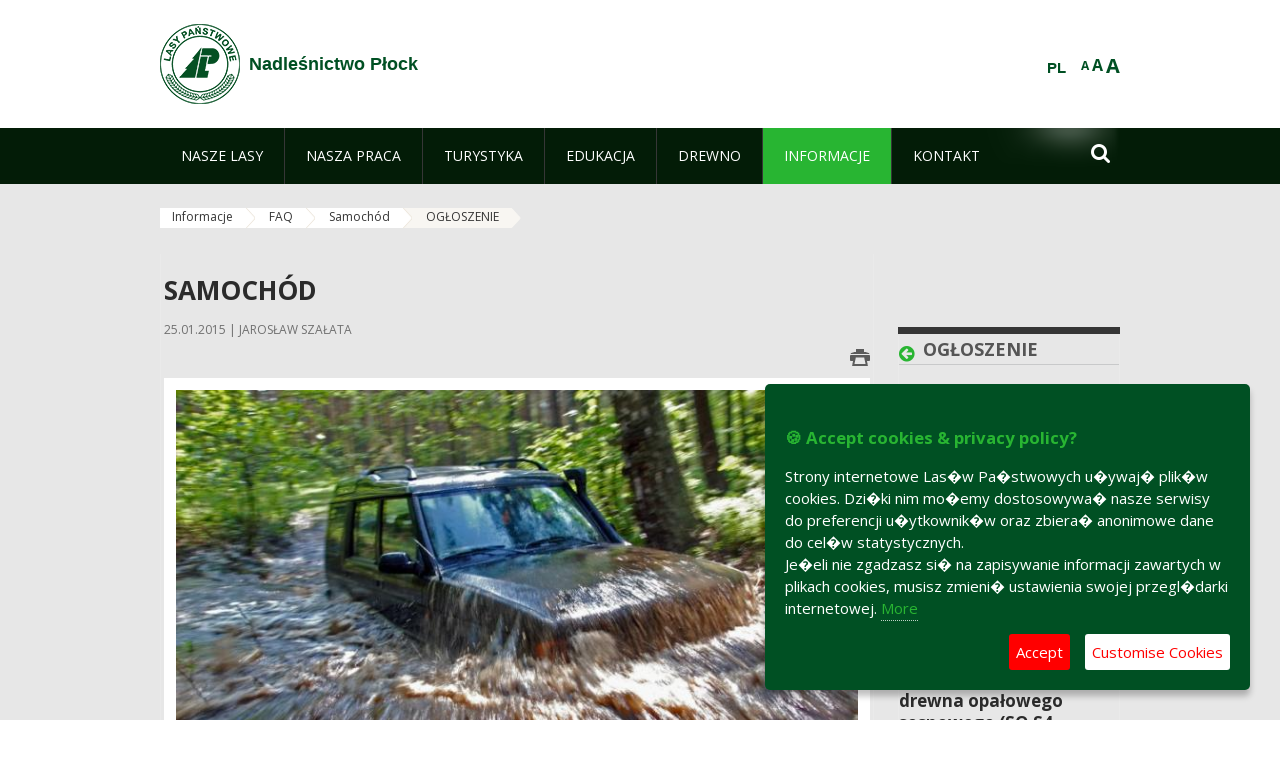

--- FILE ---
content_type: text/html;charset=UTF-8
request_url: https://plock.lodz.lasy.gov.pl/en/samochod/-/asset_publisher/x9eK/content/ogloszen-1
body_size: 25555
content:
























































		<!DOCTYPE html>













































































<html class="aui ltr" dir="ltr" lang="en-GB">

<head>
    <meta http-equiv="X-UA-Compatible" content="IE=11,10,9,Edge" />
    <meta name="viewport" content="width=device-width, initial-scale=1.0" />

    <title>OGŁOSZENIE - Samochód - Nadleśnictwo Płock - Lasy Państwowe</title>
    <link href='https://fonts.googleapis.com/css?family=Open+Sans:300,400,700,800&amp;subset=latin,latin-ext' rel='stylesheet' type='text/css'>

    <script type="text/javascript">
        document.createElement('picture');
    </script>
    <script src="https://plock.lodz.lasy.gov.pl/nfh-cp-tiles-theme/js/mediaCheck.0.4.6 min.js"></script>
    <script src="https://plock.lodz.lasy.gov.pl/nfh-cp-tiles-theme/js/picturefill.3.0.2.min.js" async="async"></script>
    <script src="https://plock.lodz.lasy.gov.pl/nfh-cp-tiles-theme/js/jquery-3.1.0.min.js"></script>
    <script src="https://plock.lodz.lasy.gov.pl/nfh-cp-tiles-theme/js/jquery-enlightbox.1.1.min.js"></script>
    <script src="https://plock.lodz.lasy.gov.pl/nfh-cp-tiles-theme/js/jquery.royalslider.9.5.1.min.js"></script>
    <script src="https://plock.lodz.lasy.gov.pl/nfh-cp-tiles-theme/js/js.cookie.2.0.4.js"></script>
    <script src="https://plock.lodz.lasy.gov.pl/nfh-cp-tiles-theme/js/jquery.ihavecookies.min.js"></script>
    <script src="https://plock.lodz.lasy.gov.pl/nfh-cp-tiles-theme/js/nfh-cp.js"></script>

    <script type="text/javascript">

        var _gaq = _gaq || [];
        _gaq.push(['_setAccount', 'UA-32410790-1']);
        _gaq.push(['_setDomainName', 'lasy.gov.pl']);
        _gaq.push(['_trackPageview']);

        (function() {
            var ga = document.createElement('script'); ga.type = 'text/javascript'; ga.async = true;
            ga.src = ('https:' == document.location.protocol ? 'https://ssl' : 'http://www') + '.google-analytics.com/ga.js';
            var s = document.getElementsByTagName('script')[0]; s.parentNode.insertBefore(ga, s);
        })();


        var options = {
            title: '&#x1F36A; Accept cookies & privacy policy?',
            message: 'Strony internetowe Las�w Pa�stwowych u�ywaj� plik�w cookies. Dzi�ki nim mo�emy dostosowywa� nasze serwisy do preferencji u�ytkownik�w oraz zbiera� anonimowe dane do cel�w statystycznych.<br/>Je�eli nie zgadzasz si� na zapisywanie informacji zawartych w plikach cookies, musisz zmieni� ustawienia swojej przegl�darki internetowej.',
            delay: 600,
            expires: 700,
            link: '/pliki-cookies',
            onAccept: function(){
                var myPreferences = $.fn.ihavecookies.cookie();
                console.log('Yay! The following preferences were saved...');
                console.log(myPreferences);
            },
            uncheckBoxes: true,
            acceptBtnLabel: 'Accept ',
            advancedBtnLabel: 'Customise Cookies',
            moreInfoLabel: 'More',
            cookieTypesTitle: 'Select which cookies you want to accept',
            fixedCookieTypeLabel: 'Essential',
            fixedCookieTypeDesc: 'These are essential for the website to work correctly.',
            cookieTypes: [
                {
                    type: 'Analytics',
                    value: 'analytics',
                    description: 'Cookies related to site visits, browser types, etc.'
                }
            ]
        }

        $(document).ready(function() {
            $('body').ihavecookies(options);

            $('#ihavecookiesBtn').on('click', function(){
                $('body').ihavecookies(options, 'reinit');
            });
        });

//        function applyColorScheme(name) {
//            var be = $("body");
//            be.removeClass("cs-base");
//            be.removeClass("cs-contrast");
//            be.addClass(name);
//        }
        function applyFontSize(name) {
            var be = $("body");
            be.removeClass("fs-normal");
            be.removeClass("fs-large");
            be.removeClass("fs-extra-large");
            be.addClass(name);
            $(window).trigger('resize'); // refresh slider
        }
    </script>





























































<meta content="text/html; charset=UTF-8" http-equiv="content-type" />





































































	

	

	

	
		<meta content="OGŁOSZENIE 

     04.04.2024 | marlena przybysz 

     
         
             
         
     




         
                 
                     
                    
                 ..." lang="pl-PL" name="description" />
	

	

	
		<meta content="aktualności,wyróżnione" lang="pl-PL" name="keywords" />
	



<link href="https://plock.lodz.lasy.gov.pl/nfh-cp-tiles-theme/images/favicon.ico" rel="Shortcut Icon" />





	<link href="https&#x3a;&#x2f;&#x2f;plock&#x2e;lodz&#x2e;lasy&#x2e;gov&#x2e;pl&#x2f;samochod&#x2f;-&#x2f;asset_publisher&#x2f;x9eK&#x2f;content&#x2f;ogloszen-1" rel="canonical" />

	

			
				<link href="https&#x3a;&#x2f;&#x2f;plock&#x2e;lodz&#x2e;lasy&#x2e;gov&#x2e;pl&#x2f;samochod&#x2f;-&#x2f;asset_publisher&#x2f;x9eK&#x2f;content&#x2f;ogloszen-1" hreflang="x-default" rel="alternate" />
			

			<link href="https&#x3a;&#x2f;&#x2f;plock&#x2e;lodz&#x2e;lasy&#x2e;gov&#x2e;pl&#x2f;samochod&#x2f;-&#x2f;asset_publisher&#x2f;x9eK&#x2f;content&#x2f;ogloszen-1" hreflang="pl-PL" rel="alternate" />

	

			

			<link href="https&#x3a;&#x2f;&#x2f;plock&#x2e;lodz&#x2e;lasy&#x2e;gov&#x2e;pl&#x2f;de&#x2f;samochod&#x2f;-&#x2f;asset_publisher&#x2f;x9eK&#x2f;content&#x2f;ogloszen-1" hreflang="de-DE" rel="alternate" />

	

			

			<link href="https&#x3a;&#x2f;&#x2f;plock&#x2e;lodz&#x2e;lasy&#x2e;gov&#x2e;pl&#x2f;en&#x2f;samochod&#x2f;-&#x2f;asset_publisher&#x2f;x9eK&#x2f;content&#x2f;ogloszen-1" hreflang="en-GB" rel="alternate" />

	





<link class="lfr-css-file" href="https&#x3a;&#x2f;&#x2f;plock&#x2e;lodz&#x2e;lasy&#x2e;gov&#x2e;pl&#x2f;nfh-cp-tiles-theme&#x2f;css&#x2f;aui&#x2e;css&#x3f;browserId&#x3d;other&#x26;themeId&#x3d;nfhcptilestheme_WAR_nfhcptilestheme&#x26;minifierType&#x3d;css&#x26;languageId&#x3d;en_GB&#x26;b&#x3d;6210&#x26;t&#x3d;1767876194000" rel="stylesheet" type="text/css" />

<link href="&#x2f;html&#x2f;css&#x2f;main&#x2e;css&#x3f;browserId&#x3d;other&#x26;themeId&#x3d;nfhcptilestheme_WAR_nfhcptilestheme&#x26;minifierType&#x3d;css&#x26;languageId&#x3d;en_GB&#x26;b&#x3d;6210&#x26;t&#x3d;1441787690000" rel="stylesheet" type="text/css" />









	

				<link href="https://plock.lodz.lasy.gov.pl/html/portlet/asset_publisher/css/main.css?browserId=other&amp;themeId=nfhcptilestheme_WAR_nfhcptilestheme&amp;minifierType=css&amp;languageId=en_GB&amp;b=6210&amp;t=1769115776000" rel="stylesheet" type="text/css" />

	

				<link href="https://plock.lodz.lasy.gov.pl/html/portlet/layouts_admin/css/main.css?browserId=other&amp;themeId=nfhcptilestheme_WAR_nfhcptilestheme&amp;minifierType=css&amp;languageId=en_GB&amp;b=6210&amp;t=1769115776000" rel="stylesheet" type="text/css" />

	

				<link href="https://plock.lodz.lasy.gov.pl/html/portlet/portlet_configuration/css/main.css?browserId=other&amp;themeId=nfhcptilestheme_WAR_nfhcptilestheme&amp;minifierType=css&amp;languageId=en_GB&amp;b=6210&amp;t=1769115776000" rel="stylesheet" type="text/css" />

	

				<link href="https://plock.lodz.lasy.gov.pl/html/portlet/journal_content/css/main.css?browserId=other&amp;themeId=nfhcptilestheme_WAR_nfhcptilestheme&amp;minifierType=css&amp;languageId=en_GB&amp;b=6210&amp;t=1769115776000" rel="stylesheet" type="text/css" />

	

				<link href="https://plock.lodz.lasy.gov.pl/nfh-cp-organizations-portlet/css/main.css?browserId=other&amp;themeId=nfhcptilestheme_WAR_nfhcptilestheme&amp;minifierType=css&amp;languageId=en_GB&amp;b=6210&amp;t=1769115764000" rel="stylesheet" type="text/css" />

	

				<link href="https://plock.lodz.lasy.gov.pl/html/portlet/journal/css/main.css?browserId=other&amp;themeId=nfhcptilestheme_WAR_nfhcptilestheme&amp;minifierType=css&amp;languageId=en_GB&amp;b=6210&amp;t=1769115776000" rel="stylesheet" type="text/css" />

	







<script type="text/javascript">
	// <![CDATA[
		var Liferay = {
			Browser: {
				acceptsGzip: function() {
					return true;
				},
				getMajorVersion: function() {
					return 131.0;
				},
				getRevision: function() {
					return "537.36";
				},
				getVersion: function() {
					return "131.0";
				},
				isAir: function() {
					return false;
				},
				isChrome: function() {
					return true;
				},
				isFirefox: function() {
					return false;
				},
				isGecko: function() {
					return true;
				},
				isIe: function() {
					return false;
				},
				isIphone: function() {
					return false;
				},
				isLinux: function() {
					return false;
				},
				isMac: function() {
					return true;
				},
				isMobile: function() {
					return false;
				},
				isMozilla: function() {
					return false;
				},
				isOpera: function() {
					return false;
				},
				isRtf: function() {
					return true;
				},
				isSafari: function() {
					return true;
				},
				isSun: function() {
					return false;
				},
				isWap: function() {
					return false;
				},
				isWapXhtml: function() {
					return false;
				},
				isWebKit: function() {
					return true;
				},
				isWindows: function() {
					return false;
				},
				isWml: function() {
					return false;
				}
			},

			Data: {
				NAV_SELECTOR: '#navigation',

				isCustomizationView: function() {
					return false;
				},

				notices: [
					null

					

					
				]
			},

			ThemeDisplay: {
				
					getLayoutId: function() {
						return "349";
					},
					getLayoutURL: function() {
						return "https://plock.lodz.lasy.gov.pl/en/samochod";
					},
					getParentLayoutId: function() {
						return "347";
					},
					isPrivateLayout: function() {
						return "false";
					},
					isVirtualLayout: function() {
						return false;
					},
				

				getBCP47LanguageId: function() {
					return "en-GB";
				},
				getCDNBaseURL: function() {
					return "https://plock.lodz.lasy.gov.pl";
				},
				getCDNDynamicResourcesHost: function() {
					return "";
				},
				getCDNHost: function() {
					return "";
				},
				getCompanyId: function() {
					return "10097";
				},
				getCompanyGroupId: function() {
					return "20183917";
				},
				getDefaultLanguageId: function() {
					return "pl_PL";
				},
				getDoAsUserIdEncoded: function() {
					return "";
				},
				getLanguageId: function() {
					return "en_GB";
				},
				getParentGroupId: function() {
					return "86595";
				},
				getPathContext: function() {
					return "";
				},
				getPathImage: function() {
					return "/image";
				},
				getPathJavaScript: function() {
					return "/html/js";
				},
				getPathMain: function() {
					return "/en/c";
				},
				getPathThemeImages: function() {
					return "https://plock.lodz.lasy.gov.pl/nfh-cp-tiles-theme/images";
				},
				getPathThemeRoot: function() {
					return "/nfh-cp-tiles-theme";
				},
				getPlid: function() {
					return "24946655";
				},
				getPortalURL: function() {
					return "https://plock.lodz.lasy.gov.pl";
				},
				getPortletSetupShowBordersDefault: function() {
					return true;
				},
				getScopeGroupId: function() {
					return "86595";
				},
				getScopeGroupIdOrLiveGroupId: function() {
					return "86595";
				},
				getSessionId: function() {
					
						
						
							return "";
						
					
				},
				getSiteGroupId: function() {
					return "86595";
				},
				getURLControlPanel: function() {
					return "/en/group/control_panel?refererPlid=24946655";
				},
				getURLHome: function() {
					return "https\x3a\x2f\x2fplock\x2elodz\x2elasy\x2egov\x2epl\x2fweb\x2fguest";
				},
				getUserId: function() {
					return "10105";
				},
				getUserName: function() {
					
						
						
							return "";
						
					
				},
				isAddSessionIdToURL: function() {
					return false;
				},
				isFreeformLayout: function() {
					return false;
				},
				isImpersonated: function() {
					return false;
				},
				isSignedIn: function() {
					return false;
				},
				isStateExclusive: function() {
					return false;
				},
				isStateMaximized: function() {
					return false;
				},
				isStatePopUp: function() {
					return false;
				}
			},

			PropsValues: {
				NTLM_AUTH_ENABLED: false
			}
		};

		var themeDisplay = Liferay.ThemeDisplay;

		

		Liferay.AUI = {
			getAvailableLangPath: function() {
				return 'available_languages.jsp?browserId=other&themeId=nfhcptilestheme_WAR_nfhcptilestheme&colorSchemeId=01&minifierType=js&languageId=en_GB&b=6210&t=1769115767000';
			},
			getCombine: function() {
				return true;
			},
			getComboPath: function() {
				return '/combo/?browserId=other&minifierType=&languageId=en_GB&b=6210&t=1769115767000&';
			},
			getFilter: function() {
				
					
						return 'min';
					
					
					
				
			},
			getJavaScriptRootPath: function() {
				return '/html/js';
			},
			getLangPath: function() {
				return 'aui_lang.jsp?browserId=other&themeId=nfhcptilestheme_WAR_nfhcptilestheme&colorSchemeId=01&minifierType=js&languageId=en_GB&b=6210&t=1769115767000';
			},
			getStaticResourceURLParams: function() {
				return '?browserId=other&minifierType=&languageId=en_GB&b=6210&t=1769115767000';
			}
		};

		Liferay.authToken = '1g2fg0ep';

		

		Liferay.currentURL = '\x2fen\x2fsamochod\x2f-\x2fasset_publisher\x2fx9eK\x2fcontent\x2fogloszen-1';
		Liferay.currentURLEncoded = '\x252Fen\x252Fsamochod\x252F-\x252Fasset_publisher\x252Fx9eK\x252Fcontent\x252Fogloszen-1';
	// ]]>
</script>


	
		
			
				<script src="/html/js/barebone.jsp?browserId=other&amp;themeId=nfhcptilestheme_WAR_nfhcptilestheme&amp;colorSchemeId=01&amp;minifierType=js&amp;minifierBundleId=javascript.barebone.files&amp;languageId=en_GB&amp;b=6210&amp;t=1769115767000" type="text/javascript"></script>
			
			
		
	
	


<script type="text/javascript">
	// <![CDATA[
		

			

			
				Liferay.Portlet.list = ['101_INSTANCE_1M8a', '101_INSTANCE_x9eK', '101_INSTANCE_kCS6', 'nfhcpfooterarticle3', 'nfhcpfooterarticle2', 'nfhcpfooterarticle1', 'nfhcpdivisions_WAR_nfhcporganizationsportlet', '15', 'nfhcplanguage', 'nfhcpdivisionsmobile_WAR_nfhcporganizationsportlet'];
			
		

		

		
	// ]]>
</script>





	
		

			

			
		
		
	



	
		
		

			

			
		
	










	

				<script src="https://plock.lodz.lasy.gov.pl/html/portlet/journal/js/main.js?browserId=other&amp;minifierType=js&amp;languageId=en_GB&amp;b=6210&amp;t=1769115776000" type="text/javascript"></script>

	

				<script src="https://plock.lodz.lasy.gov.pl/html/portlet/journal/js/navigation.js?browserId=other&amp;minifierType=js&amp;languageId=en_GB&amp;b=6210&amp;t=1769115776000" type="text/javascript"></script>

	









	
	<meta property="og:type" content="article">
	<meta property="og:title" content="Samochód">
	<meta property="og:description" content="Czy mogę wjechać samochodem do lasu? Skąd mam wiedzieć czy droga jest publiczna czy leśna? Czy strażnik leśny może nałożyć mandat? - odpowiedzi na te i inne pytania.">
	
		<meta property="og:image" content="/image/journal/article?img_id=24412568&t=1393943359364">
	

	<meta property="og:type" content="article">
	<meta property="og:title" content="OGŁOSZENIE">
	<meta property="og:description" content="Nadleśnictwo Płock zaprasza do zakupu, po cenach promocyjnych, drewna opałowego sosnowego (SO S4 – długość 2.40 m)  w Leśnictwie Podgórze.">
	
		<meta property="og:image" content="/image/journal/article?img_id=49133515&t=1712235956282">
	






<link class="lfr-css-file" href="https&#x3a;&#x2f;&#x2f;plock&#x2e;lodz&#x2e;lasy&#x2e;gov&#x2e;pl&#x2f;nfh-cp-tiles-theme&#x2f;css&#x2f;main&#x2e;css&#x3f;browserId&#x3d;other&#x26;themeId&#x3d;nfhcptilestheme_WAR_nfhcptilestheme&#x26;minifierType&#x3d;css&#x26;languageId&#x3d;en_GB&#x26;b&#x3d;6210&#x26;t&#x3d;1767876194000" rel="stylesheet" type="text/css" />








	<style type="text/css">

		

			

		

			

				

					

#p_p_id_101_INSTANCE_x9eK_ .portlet {
border-width:;
border-style:
}




				

			

		

			

				

					

#p_p_id_101_INSTANCE_kCS6_ .portlet {
border-width:;
border-style:
}




				

			

		

			

		

			

		

			

		

			

		

			

		

			

		

			

		

			

		

			

		

			

		

	</style>



</head>

<body class="cs-base yui3-skin-sam controls-visible signed-out public-page organization-site group-86595 cp-pklp-app">
    <script type="text/javascript">
        var fs = Cookies.get("fbsFontSize");
        if (fs) {
            applyFontSize(fs);
        }

        function setFontSize(name) {
            // definicja funkcji applyFontSize w head
            applyFontSize(name);
            Cookies.set("fbsFontSize", name);
        }
    </script>

    <a href="#main-content" id="skip-to-content">Skip to Content</a>

    


























































































































    <div id="page">

        <header id="header" class="$header_css_class" role="banner">
            <div id="header-table">
                <div id="header-organization">
                    <a href="https://plock.lodz.lasy.gov.pl/en" title="Nadleśnictwo Płock" class="logo">
                        <picture>
                                <!--[if IE 9]><video style="display: none;"><![endif]-->
                                <source srcset="https://plock.lodz.lasy.gov.pl/nfh-cp-tiles-theme/images/nfh-cp/logo-80x80.png" media="(max-width: 979px)" />
                                <source srcset="https://plock.lodz.lasy.gov.pl/nfh-cp-tiles-theme/images/nfh-cp/logo-80x80.png" media="(min-width: 980px)" />
                                <!--[if IE 9]></video><![endif]-->
                                <img srcset="https://plock.lodz.lasy.gov.pl/nfh-cp-tiles-theme/images/nfh-cp/logo-80x80.png" alt="Logo" />
                        </picture>
                    </a>
                    <a href="https://plock.lodz.lasy.gov.pl/en" title="Nadleśnictwo Płock" class="name"><span>Nadleśnictwo Płock</span></a>
                </div>
                <div id="header-banner">
                    <a href="https://www.lasy.gov.pl/" target="_blank"><img alt="National Forests Holding" src="https://plock.lodz.lasy.gov.pl/nfh-cp-tiles-theme/images/nfh-cp/banner-180x44.png"/></a>
                </div>
                <div id="header-localization">
                    <ul id="header-accessability">
                        <li id="button-normal-font" title="normal-font"><button href="#" onclick="setFontSize('fs-normal');return false;">A</button></li>
                        <li id="button-large-font" title="large-font"><button href="#" onclick="setFontSize('fs-large');return false;">A</button></li>
                        <li id="button-extra-large-font" title="extra-large-font"><button href="#" onclick="setFontSize('fs-extra-large');return false;">A</button></li>
                    </ul>
                    



























































	

	<div class="portlet-boundary portlet-boundary_nfhcplanguage_  portlet-static portlet-static-end portlet-borderless portlet-language " id="p_p_id_nfhcplanguage_" >
		<span id="p_nfhcplanguage"></span>



	
	
	

		


























































	
	
	
	
	

		

		
			
			

				

				<div class="portlet-borderless-container" >
					

					


	<div class="portlet-body">



	
		
			
			
				
					



















































































































































































	

				

				
					
					
						


	
	
		






























































































































	
	

		

			
				
					
						
						
							<a href="https&#x3a;&#x2f;&#x2f;plock&#x2e;lodz&#x2e;lasy&#x2e;gov&#x2e;pl&#x2f;en&#x2f;samochod&#x3f;p_auth&#x3d;1g2fg0ep&#x26;p_p_id&#x3d;nfhcplanguage&#x26;p_p_lifecycle&#x3d;1&#x26;p_p_state&#x3d;normal&#x26;p_p_mode&#x3d;view&#x26;_nfhcplanguage_struts_action&#x3d;&#x25;2Flanguage&#x25;2Fview&#x26;_nfhcplanguage_redirect&#x3d;&#x25;2Fen&#x25;2Fsamochod&#x25;2F-&#x25;2Fasset_publisher&#x25;2Fx9eK&#x25;2Fcontent&#x25;2Fogloszen-1&#x26;_nfhcplanguage_languageId&#x3d;pl_PL" class="taglib-language-list-text last" lang="pl-PL" >PL</a>
						
					
				
				
			

		

	

	

					
				
			
		
	
	



	</div>

				</div>

				
			
		
	


	







	</div>





                </div>
            </div>
            <div id="header-buttons" role="presentation">
                <a id="header-button-select-organization" href="#" class="button"><span><span>Select division</span></span></a>
                <a id="header-button-search" href="#" class="button"><span><span class="fa fa-2x">&#xf002;</span><br/><span>Search</span></span></a>
                <a id="header-button-navigation" href="#" class="button"><span><span class="fa fa-2x">&#xf0c9;</span><br/><span>Menu</span></span></a>
            </div>
            <div id="header-divisions" class="open" role="presentation">
                



























































	

	<div class="portlet-boundary portlet-boundary_nfhcpdivisionsmobile_WAR_nfhcporganizationsportlet_  portlet-static portlet-static-end portlet-borderless nfh-divisions-portlet " id="p_p_id_nfhcpdivisionsmobile_WAR_nfhcporganizationsportlet_" >
		<span id="p_nfhcpdivisionsmobile_WAR_nfhcporganizationsportlet"></span>



	
	
	

		

			
				
					


























































	
	
	
	
	

		

		
			
			

				

				<div class="portlet-borderless-container" >
					

					


	<div class="portlet-body">



	
		
			
			
				
					



















































































































































































	

				

				
					
					
						


	

		











































 



<div class="divisions tile-1h">

    <div class="subtitle"><span>Divisions and others</span></div>

    











































































<div class="control-group input-select-wrapper">
	

	

	<select class="aui-field-select"  id="_nfhcpdivisionsmobile_WAR_nfhcporganizationsportlet_divisions"  name="_nfhcpdivisionsmobile_WAR_nfhcporganizationsportlet_divisions"   title="divisions"  >
		

		
        







































































<option class=""    value=""  >


	Select
</option>
        
        







































































<option class=""    value="/web/rdlp_lodz"  >


	Regionalna Dyrekcja Lasów Państwowych w Łodzi
</option>
        
        







































































<option class=""    value="/web/belchatow"  >


	Nadleśnictwo Bełchatów
</option>
        
        







































































<option class=""    value="/web/brzeziny"  >


	Nadleśnictwo Brzeziny
</option>
        
        







































































<option class=""    value="/web/gostynin"  >


	Nadleśnictwo Gostynin
</option>
        
        







































































<option class=""    value="/web/grotniki"  >


	Nadleśnictwo Grotniki
</option>
        
        







































































<option class=""    value="/web/kolumna"  >


	Nadleśnictwo Kolumna
</option>
        
        







































































<option class=""    value="/web/kutno"  >


	Nadleśnictwo Kutno
</option>
        
        







































































<option class=""    value="/web/opoczno"  >


	Nadleśnictwo Opoczno
</option>
        
        







































































<option class=""    value="/web/piotrkow"  >


	Nadleśnictwo Piotrków
</option>
        
        







































































<option class=""    value="/web/poddebice"  >


	Nadleśnictwo Poddębice
</option>
        
        







































































<option class=""    value="/web/przedborz"  >


	Nadleśnictwo Przedbórz
</option>
        
        







































































<option class=""    value="/web/plock"  >


	Nadleśnictwo Płock
</option>
        
        







































































<option class=""    value="/web/radomsko"  >


	Nadleśnictwo Radomsko
</option>
        
        







































































<option class=""    value="/web/radziwillow"  >


	Nadleśnictwo Radziwiłłów
</option>
        
        







































































<option class=""    value="/web/skierniewice"  >


	Nadleśnictwo Skierniewice
</option>
        
        







































































<option class=""    value="/web/smardzewice"  >


	Nadleśnictwo Smardzewice
</option>
        
        







































































<option class=""    value="/web/spala"  >


	Nadleśnictwo Spała
</option>
        
        







































































<option class=""    value="/web/wielun"  >


	Nadleśnictwo Wieluń
</option>
        
        







































































<option class=""    value="/web/zloczew"  >


	Nadleśnictwo Złoczew
</option>
        
        







































































<option class=""    value="/web/lack"  >


	Nadleśnictwo Łąck
</option>
        
        







































































<option class=""    value="/web/nagorzyce"  >


	Leśny Ośrodek Szkoleniowo-Wypoczynkowy ''Nagórzyce''
</option>
        
        







































































<option class=""    value="/web/lzd"  >


	Leśny Zakłda Doświadczalny w Rogowie
</option>
        
        







































































<option class=""    value="/web/lesny_dwor"  >


	Ośrodek Wypoczynkowy  ''Leśny Dwór" w Mielnie
</option>
        
        







































































<option class=""    value="/web/polowanie"  >


	Tereny Łowieckie RDLP w Łodzi
</option>
        
        







































































<option class=""    value="/web/zup"  >


	Zakład Usługowo-Produkcyjny Lasów Państwowych w Łodzi
</option>
        
        







































































<option class=""    value="/web/zespol-ochrony-lasu-w-lodzi"  >


	Zespół Ochrony Lasu w Łodzi
</option>
        
    











































































	</select>

	

	
</div>

    <div class="button-holder">
        <a class="button button-go">
            <span class="text">Go</span><span class="icon fa fa-2x">&#xf105;</span>
        </a>
    </div>
</div>

	
	

					
				
			
		
	
	



	</div>

				</div>

				
			
		
	

				
				
			

		

	







	</div>





            </div>
        </header>

        <div id="navigation-top">

<nav class="sort-pages modify-pages" role="navigation">

    <ul aria-label="Site Pages" role="menubar" class="level-1">

                <li  class=" has-children" id="layout_212" role="presentation">
                    <a tabindex="0" aria-labelledby="layout_212"  href="https&#x3a;&#x2f;&#x2f;plock&#x2e;lodz&#x2e;lasy&#x2e;gov&#x2e;pl&#x2f;en&#x2f;nasze-lasy"  role="menuitem"><span>























































 Nasze lasy</span></a>
                        <a tabindex="-1" href="#" class="toggle-navigation-button"><span class="fa"></span></a>
                        <ul role="menu" class="level-2">

                                <li  class="" id="layout_213" role="presentation">
                                    <a tabindex="0" aria-labelledby="layout_213" href="https&#x3a;&#x2f;&#x2f;plock&#x2e;lodz&#x2e;lasy&#x2e;gov&#x2e;pl&#x2f;en&#x2f;lasy-nadlesnictwa"  role="menuitem">Lasy nadleśnictwa </a>
                                </li>

                                <li  class="" id="layout_214" role="presentation">
                                    <a tabindex="0" aria-labelledby="layout_214" href="https&#x3a;&#x2f;&#x2f;plock&#x2e;lodz&#x2e;lasy&#x2e;gov&#x2e;plurl"  role="menuitem">Lasy regionu </a>
                                </li>

                                <li  class="" id="layout_337" role="presentation">
                                    <a tabindex="0" aria-labelledby="layout_337" href="https&#x3a;&#x2f;&#x2f;plock&#x2e;lodz&#x2e;lasy&#x2e;gov&#x2e;pl&#x2f;en&#x2f;polskie-lasy"  role="menuitem">Polskie lasy </a>
                                </li>

                                <li  class="" id="layout_217" role="presentation">
                                    <a tabindex="0" aria-labelledby="layout_217" href="http&#x3a;&#x2f;&#x2f;www&#x2e;lasy&#x2e;gov&#x2e;pl&#x2f;mapa" target="_blank" role="menuitem">Mapa(y) lasów  <span class="hide-accessible">(Opens New Window)</span> </a>
                                </li>

                                <li  class=" last" id="layout_338" role="presentation">
                                    <a tabindex="0" aria-labelledby="layout_338" href="https&#x3a;&#x2f;&#x2f;plock&#x2e;lodz&#x2e;lasy&#x2e;gov&#x2e;pl&#x2f;en&#x2f;pgl-lasy-panstwowe"  role="menuitem">PGL Lasy Państwowe </a>
                                </li>
                        </ul>
                </li>

                <li  class=" has-children" id="layout_218" role="presentation">
                    <a tabindex="0" aria-labelledby="layout_218"  href="https&#x3a;&#x2f;&#x2f;plock&#x2e;lodz&#x2e;lasy&#x2e;gov&#x2e;pl&#x2f;en&#x2f;nasza-praca"  role="menuitem"><span>























































 Nasza praca</span></a>
                        <a tabindex="-1" href="#" class="toggle-navigation-button"><span class="fa"></span></a>
                        <ul role="menu" class="level-2">

                                <li  class=" has-children" id="layout_219" role="presentation">
                                    <a tabindex="0" aria-labelledby="layout_219" href="https&#x3a;&#x2f;&#x2f;plock&#x2e;lodz&#x2e;lasy&#x2e;gov&#x2e;pl&#x2f;en&#x2f;o-nadlesnictwie"  role="menuitem">O nadleśnictwie </a>
                                        <a tabindex="-1" href="#" class="toggle-navigation-button"><span class="fa"></span></a>
                                        <ul role="menu" class="level-3">

                                                <li  class="" id="layout_220" role="presentation">
                                                    <a tabindex="0" aria-labelledby="layout_220" href="https&#x3a;&#x2f;&#x2f;plock&#x2e;lodz&#x2e;lasy&#x2e;gov&#x2e;pl&#x2f;en&#x2f;polozenie"  role="menuitem">Położenie </a>
                                                </li>

                                                <li  class="" id="layout_221" role="presentation">
                                                    <a tabindex="0" aria-labelledby="layout_221" href="https&#x3a;&#x2f;&#x2f;plock&#x2e;lodz&#x2e;lasy&#x2e;gov&#x2e;pl&#x2f;en&#x2f;galeria-zdjec"  role="menuitem">Galeria zdjęć </a>
                                                </li>

                                                <li  class="" id="layout_222" role="presentation">
                                                    <a tabindex="0" aria-labelledby="layout_222" href="https&#x3a;&#x2f;&#x2f;plock&#x2e;lodz&#x2e;lasy&#x2e;gov&#x2e;pl&#x2f;en&#x2f;historia"  role="menuitem">Historia </a>
                                                </li>

                                                <li  class="" id="layout_223" role="presentation">
                                                    <a tabindex="0" aria-labelledby="layout_223" href="https&#x3a;&#x2f;&#x2f;plock&#x2e;lodz&#x2e;lasy&#x2e;gov&#x2e;pl&#x2f;en&#x2f;organizacja-nadlesnictwa"  role="menuitem">Organizacja nadleśnictwa </a>
                                                </li>

                                                <li  class=" has-children last" id="layout_224" role="presentation">
                                                    <a tabindex="0" aria-labelledby="layout_224" href="https&#x3a;&#x2f;&#x2f;plock&#x2e;lodz&#x2e;lasy&#x2e;gov&#x2e;pl&#x2f;en&#x2f;projekty-i-fundusze"  role="menuitem">Projekty i fundusze </a>
                                                        <a tabindex="-1" href="#" class="toggle-navigation-button"><span class="fa"></span></a>
                                                        <ul role="menu" class="level-4">
    
                                                                <li  class="" id="layout_300" role="presentation">
                                                                    <a tabindex="0" aria-labelledby="layout_300" href="https&#x3a;&#x2f;&#x2f;plock&#x2e;lodz&#x2e;lasy&#x2e;gov&#x2e;pl&#x2f;en&#x2f;zadania-finansowane-z-wfos-i-gw"  role="menuitem">Zadania finansowane z WFOŚ i GW </a>
                                                                </li>
    
                                                                <li  class=" last" id="layout_301" role="presentation">
                                                                    <a tabindex="0" aria-labelledby="layout_301" href="https&#x3a;&#x2f;&#x2f;plock&#x2e;lodz&#x2e;lasy&#x2e;gov&#x2e;pl&#x2f;en&#x2f;zadania-finansowane-z-nfos-i-gw"  role="menuitem">Zadania finansowane z NFOŚ i GW </a>
                                                                </li>
                                                        </ul>
                                                </li>
                                        </ul>
                                </li>

                                <li  class="" id="layout_225" role="presentation">
                                    <a tabindex="0" aria-labelledby="layout_225" href="https&#x3a;&#x2f;&#x2f;plock&#x2e;lodz&#x2e;lasy&#x2e;gov&#x2e;pl&#x2f;en&#x2f;zasoby-lesne"  role="menuitem">Zasoby leśne </a>
                                </li>

                                <li  class=" has-children" id="layout_226" role="presentation">
                                    <a tabindex="0" aria-labelledby="layout_226" href="https&#x3a;&#x2f;&#x2f;plock&#x2e;lodz&#x2e;lasy&#x2e;gov&#x2e;pl&#x2f;en&#x2f;hodowla-lasu"  role="menuitem">Hodowla lasu </a>
                                        <a tabindex="-1" href="#" class="toggle-navigation-button"><span class="fa"></span></a>
                                        <ul role="menu" class="level-3">

                                                <li  class="" id="layout_288" role="presentation">
                                                    <a tabindex="0" aria-labelledby="layout_288" href="https&#x3a;&#x2f;&#x2f;plock&#x2e;lodz&#x2e;lasy&#x2e;gov&#x2e;pl&#x2f;en&#x2f;nasiennictwo-i-selekcja"  role="menuitem">Nasiennictwo i selekcja </a>
                                                </li>

                                                <li  class="" id="layout_289" role="presentation">
                                                    <a tabindex="0" aria-labelledby="layout_289" href="https&#x3a;&#x2f;&#x2f;plock&#x2e;lodz&#x2e;lasy&#x2e;gov&#x2e;pl&#x2f;en&#x2f;szkolkarstwo"  role="menuitem">Szkółkarstwo </a>
                                                </li>

                                                <li  class="" id="layout_290" role="presentation">
                                                    <a tabindex="0" aria-labelledby="layout_290" href="https&#x3a;&#x2f;&#x2f;plock&#x2e;lodz&#x2e;lasy&#x2e;gov&#x2e;pl&#x2f;en&#x2f;odnowienia-i-zalesienia"  role="menuitem">Odnowienia i zalesienia </a>
                                                </li>

                                                <li  class="" id="layout_291" role="presentation">
                                                    <a tabindex="0" aria-labelledby="layout_291" href="https&#x3a;&#x2f;&#x2f;plock&#x2e;lodz&#x2e;lasy&#x2e;gov&#x2e;pl&#x2f;en&#x2f;pielegnacja-lasu"  role="menuitem">Pielęgnacja lasu </a>
                                                </li>

                                                <li  class=" last" id="layout_292" role="presentation">
                                                    <a tabindex="0" aria-labelledby="layout_292" href="https&#x3a;&#x2f;&#x2f;plock&#x2e;lodz&#x2e;lasy&#x2e;gov&#x2e;pl&#x2f;en&#x2f;melioracje-lesne"  role="menuitem">Melioracje leśne </a>
                                                </li>
                                        </ul>
                                </li>

                                <li  class="" id="layout_227" role="presentation">
                                    <a tabindex="0" aria-labelledby="layout_227" href="https&#x3a;&#x2f;&#x2f;plock&#x2e;lodz&#x2e;lasy&#x2e;gov&#x2e;pl&#x2f;en&#x2f;ochrona-lasu"  role="menuitem">Ochrona lasu </a>
                                </li>

                                <li  class="" id="layout_228" role="presentation">
                                    <a tabindex="0" aria-labelledby="layout_228" href="https&#x3a;&#x2f;&#x2f;plock&#x2e;lodz&#x2e;lasy&#x2e;gov&#x2e;pl&#x2f;en&#x2f;uzytkowanie-lasu"  role="menuitem">Użytkowanie lasu </a>
                                </li>

                                <li  class="" id="layout_229" role="presentation">
                                    <a tabindex="0" aria-labelledby="layout_229" href="https&#x3a;&#x2f;&#x2f;plock&#x2e;lodz&#x2e;lasy&#x2e;gov&#x2e;pl&#x2f;en&#x2f;urzadzanie-lasu"  role="menuitem">Urządzanie lasu </a>
                                </li>

                                <li  class="" id="layout_230" role="presentation">
                                    <a tabindex="0" aria-labelledby="layout_230" href="https&#x3a;&#x2f;&#x2f;plock&#x2e;lodz&#x2e;lasy&#x2e;gov&#x2e;pl&#x2f;en&#x2f;lowiectwo"  role="menuitem">Łowiectwo </a>
                                </li>

                                <li  class=" has-children" id="layout_231" role="presentation">
                                    <a tabindex="0" aria-labelledby="layout_231" href="https&#x3a;&#x2f;&#x2f;plock&#x2e;lodz&#x2e;lasy&#x2e;gov&#x2e;pl&#x2f;en&#x2f;ochrona-przyrody"  role="menuitem">Ochrona przyrody </a>
                                        <a tabindex="-1" href="#" class="toggle-navigation-button"><span class="fa"></span></a>
                                        <ul role="menu" class="level-3">

                                                <li  class="" id="layout_232" role="presentation">
                                                    <a tabindex="0" aria-labelledby="layout_232" href="https&#x3a;&#x2f;&#x2f;plock&#x2e;lodz&#x2e;lasy&#x2e;gov&#x2e;pl&#x2f;en&#x2f;rezerwaty-przyrody"  role="menuitem">Rezerwaty przyrody </a>
                                                </li>

                                                <li  class="" id="layout_233" role="presentation">
                                                    <a tabindex="0" aria-labelledby="layout_233" href="https&#x3a;&#x2f;&#x2f;plock&#x2e;lodz&#x2e;lasy&#x2e;gov&#x2e;pl&#x2f;en&#x2f;parki-krajobrazowe"  role="menuitem">Parki krajobrazowe </a>
                                                </li>

                                                <li  class="" id="layout_234" role="presentation">
                                                    <a tabindex="0" aria-labelledby="layout_234" href="https&#x3a;&#x2f;&#x2f;plock&#x2e;lodz&#x2e;lasy&#x2e;gov&#x2e;pl&#x2f;en&#x2f;obszary-chronionego-krajobrazu"  role="menuitem">Obszary chronionego krajobrazu </a>
                                                </li>

                                                <li  class="" id="layout_235" role="presentation">
                                                    <a tabindex="0" aria-labelledby="layout_235" href="https&#x3a;&#x2f;&#x2f;plock&#x2e;lodz&#x2e;lasy&#x2e;gov&#x2e;pl&#x2f;en&#x2f;obszary-natura-2000"  role="menuitem">Obszary Natura 2000 </a>
                                                </li>

                                                <li  class="" id="layout_236" role="presentation">
                                                    <a tabindex="0" aria-labelledby="layout_236" href="https&#x3a;&#x2f;&#x2f;plock&#x2e;lodz&#x2e;lasy&#x2e;gov&#x2e;pl&#x2f;en&#x2f;pomniki-przyrody"  role="menuitem">Pomniki przyrody </a>
                                                </li>

                                                <li  class="" id="layout_237" role="presentation">
                                                    <a tabindex="0" aria-labelledby="layout_237" href="https&#x3a;&#x2f;&#x2f;plock&#x2e;lodz&#x2e;lasy&#x2e;gov&#x2e;pl&#x2f;en&#x2f;uzytki-ekologiczne"  role="menuitem">Użytki ekologiczne </a>
                                                </li>

                                                <li  class="" id="layout_357" role="presentation">
                                                    <a tabindex="0" aria-labelledby="layout_357" href="https&#x3a;&#x2f;&#x2f;plock&#x2e;lodz&#x2e;lasy&#x2e;gov&#x2e;pl&#x2f;en&#x2f;lasy-referencyjne"  role="menuitem">Lasy referencyjne </a>
                                                </li>

                                                <li  class=" last" id="layout_358" role="presentation">
                                                    <a tabindex="0" aria-labelledby="layout_358" href="https&#x3a;&#x2f;&#x2f;plock&#x2e;lodz&#x2e;lasy&#x2e;gov&#x2e;pl&#x2f;en&#x2f;hcvf"  role="menuitem">HCVF </a>
                                                </li>
                                        </ul>
                                </li>

                                <li  class="" id="layout_239" role="presentation">
                                    <a tabindex="0" aria-labelledby="layout_239" href="https&#x3a;&#x2f;&#x2f;plock&#x2e;lodz&#x2e;lasy&#x2e;gov&#x2e;pl&#x2f;en&#x2f;nadzor-nad-lasami-niepanstwowymi"  role="menuitem">Nadzór nad lasami niepaństwowymi </a>
                                </li>

                                <li  class=" last" id="layout_362" role="presentation">
                                    <a tabindex="0" aria-labelledby="layout_362" href="https&#x3a;&#x2f;&#x2f;plock&#x2e;lodz&#x2e;lasy&#x2e;gov&#x2e;pl&#x2f;en&#x2f;certyfikaty"  role="menuitem">Certyfikaty </a>
                                </li>
                        </ul>
                </li>

                <li  class=" has-children" id="layout_240" role="presentation">
                    <a tabindex="0" aria-labelledby="layout_240"  href="https&#x3a;&#x2f;&#x2f;plock&#x2e;lodz&#x2e;lasy&#x2e;gov&#x2e;pl&#x2f;en&#x2f;turystyka"  role="menuitem"><span>























































 Turystyka</span></a>
                        <a tabindex="-1" href="#" class="toggle-navigation-button"><span class="fa"></span></a>
                        <ul role="menu" class="level-2">

                                <li  class="" id="layout_241" role="presentation">
                                    <a tabindex="0" aria-labelledby="layout_241" href="https&#x3a;&#x2f;&#x2f;czaswlas&#x2e;pl&#x2f;mapa&#x3f;search&#x3d;1&#x26;s_noclegi&#x3d;1&#x26;s_biwaki&#x3d;1&#x26;s_edukacyjne&#x3d;1&#x26;s_nazwa&#x3d;&#x26;m_zoom&#x3d;7&#x26;m_lat&#x3d;52&#x2e;918899999999994&#x26;m_lng&#x3d;19&#x2e;13340000000001" target="_blank" role="menuitem">Miejsca i obiekty  <span class="hide-accessible">(Opens New Window)</span> </a>
                                </li>

                                <li  class="" id="layout_242" role="presentation">
                                    <a tabindex="0" aria-labelledby="layout_242" href="https&#x3a;&#x2f;&#x2f;czaswlas&#x2e;pl&#x2f;wyprawy&#x2f;&#x3f;p&#x3d;1" target="_blank" role="menuitem">Warto zobaczyć  <span class="hide-accessible">(Opens New Window)</span> </a>
                                </li>

                                <li  class="" id="layout_243" role="presentation">
                                    <a tabindex="0" aria-labelledby="layout_243" href="https&#x3a;&#x2f;&#x2f;czaswlas&#x2e;pl&#x2f;&#x3f;id&#x3d;c81e728d9d4c2f636f067f89cc14862c" target="_blank" role="menuitem">Znajdź na mapie  <span class="hide-accessible">(Opens New Window)</span> </a>
                                </li>

                                <li  class=" has-children" id="layout_339" role="presentation">
                                    <a tabindex="0" aria-labelledby="layout_339" href="https&#x3a;&#x2f;&#x2f;plock&#x2e;lodz&#x2e;lasy&#x2e;gov&#x2e;pl&#x2f;en&#x2f;pomysly-na-wypoczynek"  role="menuitem">Pomysły na wypoczynek </a>
                                        <a tabindex="-1" href="#" class="toggle-navigation-button"><span class="fa"></span></a>
                                        <ul role="menu" class="level-3">

                                                <li  class="" id="layout_340" role="presentation">
                                                    <a tabindex="0" aria-labelledby="layout_340" href="https&#x3a;&#x2f;&#x2f;plock&#x2e;lodz&#x2e;lasy&#x2e;gov&#x2e;pl&#x2f;en&#x2f;bieganie"  role="menuitem">Bieganie </a>
                                                </li>

                                                <li  class="" id="layout_341" role="presentation">
                                                    <a tabindex="0" aria-labelledby="layout_341" href="https&#x3a;&#x2f;&#x2f;plock&#x2e;lodz&#x2e;lasy&#x2e;gov&#x2e;pl&#x2f;en&#x2f;biegi-na-orientacje"  role="menuitem">Biegi na orientację </a>
                                                </li>

                                                <li  class="" id="layout_342" role="presentation">
                                                    <a tabindex="0" aria-labelledby="layout_342" href="https&#x3a;&#x2f;&#x2f;plock&#x2e;lodz&#x2e;lasy&#x2e;gov&#x2e;pl&#x2f;en&#x2f;geocaching"  role="menuitem">Geocaching </a>
                                                </li>

                                                <li  class="" id="layout_343" role="presentation">
                                                    <a tabindex="0" aria-labelledby="layout_343" href="https&#x3a;&#x2f;&#x2f;plock&#x2e;lodz&#x2e;lasy&#x2e;gov&#x2e;pl&#x2f;en&#x2f;jazda-konna"  role="menuitem">Jazda konna </a>
                                                </li>

                                                <li  class="" id="layout_344" role="presentation">
                                                    <a tabindex="0" aria-labelledby="layout_344" href="https&#x3a;&#x2f;&#x2f;plock&#x2e;lodz&#x2e;lasy&#x2e;gov&#x2e;pl&#x2f;en&#x2f;narciarstwo-biegowe"  role="menuitem">Narciarstwo biegowe </a>
                                                </li>

                                                <li  class="" id="layout_345" role="presentation">
                                                    <a tabindex="0" aria-labelledby="layout_345" href="https&#x3a;&#x2f;&#x2f;plock&#x2e;lodz&#x2e;lasy&#x2e;gov&#x2e;pl&#x2f;en&#x2f;nordic-walking"  role="menuitem">Nordic walking </a>
                                                </li>

                                                <li  class=" last" id="layout_346" role="presentation">
                                                    <a tabindex="0" aria-labelledby="layout_346" href="https&#x3a;&#x2f;&#x2f;plock&#x2e;lodz&#x2e;lasy&#x2e;gov&#x2e;pl&#x2f;en&#x2f;psie-zaprzegi"  role="menuitem">Psie zaprzęgi </a>
                                                </li>
                                        </ul>
                                </li>

                                <li  class="" id="layout_245" role="presentation">
                                    <a tabindex="0" aria-labelledby="layout_245" href="https&#x3a;&#x2f;&#x2f;plock&#x2e;lodz&#x2e;lasy&#x2e;gov&#x2e;pl&#x2f;en&#x2f;wirtualne-wycieczki-i-prezentacje"  role="menuitem">Wirtualne wycieczki i prezentacje </a>
                                </li>

                                <li  class=" has-children last" id="layout_367" role="presentation">
                                    <a tabindex="0" aria-labelledby="layout_367" href="https&#x3a;&#x2f;&#x2f;plock&#x2e;lodz&#x2e;lasy&#x2e;gov&#x2e;pl&#x2f;en&#x2f;program-zanocuj-w-lesie-"  role="menuitem">Program &#034;Zanocuj w lesie&#034; </a>
                                        <a tabindex="-1" href="#" class="toggle-navigation-button"><span class="fa"></span></a>
                                        <ul role="menu" class="level-3">

                                                <li  class="" id="layout_371" role="presentation">
                                                    <a tabindex="0" aria-labelledby="layout_371" href="https&#x3a;&#x2f;&#x2f;personal&#x2e;ewaluacja&#x2e;eu&#x2f;index&#x2e;php&#x2f;544185&#x3f;lang&#x3d;pl"  role="menuitem">WYPEŁNIJ ANKIETĘ &#034;Zanocuj w lesie&#034; </a>
                                                </li>

                                                <li  class=" last" id="layout_373" role="presentation">
                                                    <a tabindex="0" aria-labelledby="layout_373" href="https&#x3a;&#x2f;&#x2f;plock&#x2e;lodz&#x2e;lasy&#x2e;gov&#x2e;pl&#x2f;en&#x2f;program-zanocuj-w-lesie-2"  role="menuitem">Program &#034;Zanocuj w lesie&#034; - INFORMACJE </a>
                                                </li>
                                        </ul>
                                </li>
                        </ul>
                </li>

                <li  class=" has-children" id="layout_246" role="presentation">
                    <a tabindex="0" aria-labelledby="layout_246"  href="https&#x3a;&#x2f;&#x2f;plock&#x2e;lodz&#x2e;lasy&#x2e;gov&#x2e;pl&#x2f;en&#x2f;edukacja"  role="menuitem"><span>























































 Edukacja</span></a>
                        <a tabindex="-1" href="#" class="toggle-navigation-button"><span class="fa"></span></a>
                        <ul role="menu" class="level-2">

                                <li  class="" id="layout_247" role="presentation">
                                    <a tabindex="0" aria-labelledby="layout_247" href="https&#x3a;&#x2f;&#x2f;plock&#x2e;lodz&#x2e;lasy&#x2e;gov&#x2e;pl&#x2f;en&#x2f;las-rysia-erysia"  role="menuitem">Standardy Ochrony Małoletnich w Nadleśnictwie Płock </a>
                                </li>

                                <li  class=" has-children" id="layout_252" role="presentation">
                                    <a tabindex="0" aria-labelledby="layout_252" href="https&#x3a;&#x2f;&#x2f;plock&#x2e;lodz&#x2e;lasy&#x2e;gov&#x2e;pl&#x2f;en&#x2f;obiekty-edukacyjne"  role="menuitem">Obiekty edukacyjne </a>
                                        <a tabindex="-1" href="#" class="toggle-navigation-button"><span class="fa"></span></a>
                                        <ul role="menu" class="level-3">

                                                <li  class="" id="layout_293" role="presentation">
                                                    <a tabindex="0" aria-labelledby="layout_293" href="https&#x3a;&#x2f;&#x2f;plock&#x2e;lodz&#x2e;lasy&#x2e;gov&#x2e;pl&#x2f;en&#x2f;wiata-w-lesnictwie-brwilno"  role="menuitem">Wiata w leśnictwie Brwilno </a>
                                                </li>

                                                <li  class="" id="layout_294" role="presentation">
                                                    <a tabindex="0" aria-labelledby="layout_294" href="https&#x3a;&#x2f;&#x2f;plock&#x2e;lodz&#x2e;lasy&#x2e;gov&#x2e;pl&#x2f;en&#x2f;sciezka-przyrodniczo-lesna-w-sikorzu"  role="menuitem">ścieżka przyrodniczo-leśna w Sikorzu </a>
                                                </li>

                                                <li  class="" id="layout_295" role="presentation">
                                                    <a tabindex="0" aria-labelledby="layout_295" href="https&#x3a;&#x2f;&#x2f;plock&#x2e;lodz&#x2e;lasy&#x2e;gov&#x2e;pl&#x2f;en&#x2f;sciezka-ornitologiczna-w-brudzenskim-parku-krajobrazowym"  role="menuitem">ścieżka ornitologiczna w Brudzeńskim Parku Krajobrazowym </a>
                                                </li>

                                                <li  class=" last" id="layout_296" role="presentation">
                                                    <a tabindex="0" aria-labelledby="layout_296" href="https&#x3a;&#x2f;&#x2f;plock&#x2e;lodz&#x2e;lasy&#x2e;gov&#x2e;pl&#x2f;en&#x2f;osrodek-rehabilitacji-zwierzat-lesnych"  role="menuitem">Ośrodek Rehabilitacji Zwierząt Leśnych z ścieżką edukacyjną. </a>
                                                </li>
                                        </ul>
                                </li>

                                <li  class=" has-children" id="layout_253" role="presentation">
                                    <a tabindex="0" aria-labelledby="layout_253" href="https&#x3a;&#x2f;&#x2f;plock&#x2e;lodz&#x2e;lasy&#x2e;gov&#x2e;pl&#x2f;en&#x2f;oferta-edukacyjna"  role="menuitem">Oferta edukacyjna </a>
                                        <a tabindex="-1" href="#" class="toggle-navigation-button"><span class="fa"></span></a>
                                        <ul role="menu" class="level-3">

                                                <li  class=" last" id="layout_254" role="presentation">
                                                    <a tabindex="0" aria-labelledby="layout_254" href="https&#x3a;&#x2f;&#x2f;plock&#x2e;lodz&#x2e;lasy&#x2e;gov&#x2e;pl&#x2f;en&#x2f;terminarz-rezerwacje"  role="menuitem">Terminarz, rezerwacje </a>
                                                </li>
                                        </ul>
                                </li>

                                <li  class=" has-children last" id="layout_326" role="presentation">
                                    <a tabindex="0" aria-labelledby="layout_326" href="https&#x3a;&#x2f;&#x2f;plock&#x2e;lodz&#x2e;lasy&#x2e;gov&#x2e;pl&#x2f;en&#x2f;miejsca-pamieci-obiekty-kultury-materialno-historycznej"  role="menuitem">Miejsca pamięci,  obiekty kultury  materialno &#x2013; historycznej </a>
                                        <a tabindex="-1" href="#" class="toggle-navigation-button"><span class="fa"></span></a>
                                        <ul role="menu" class="level-3">

                                                <li  class="" id="layout_328" role="presentation">
                                                    <a tabindex="0" aria-labelledby="layout_328" href="https&#x3a;&#x2f;&#x2f;plock&#x2e;lodz&#x2e;lasy&#x2e;gov&#x2e;pl&#x2f;en&#x2f;pomnik-sw&#x2e;-huberta"  role="menuitem">Pomnik św. Huberta </a>
                                                </li>

                                                <li  class="" id="layout_329" role="presentation">
                                                    <a tabindex="0" aria-labelledby="layout_329" href="https&#x3a;&#x2f;&#x2f;plock&#x2e;lodz&#x2e;lasy&#x2e;gov&#x2e;pl&#x2f;en&#x2f;miejsca-pamieci-brwilenskiego-lasu"  role="menuitem">Miejsca pamięci brwileńskiego  lasu </a>
                                                </li>

                                                <li  class="" id="layout_330" role="presentation">
                                                    <a tabindex="0" aria-labelledby="layout_330" href="https&#x3a;&#x2f;&#x2f;plock&#x2e;lodz&#x2e;lasy&#x2e;gov&#x2e;pl&#x2f;en&#x2f;kapliczka-w-lesnictwie-miszewo"  role="menuitem">Kapliczka w Leśnictwie Miszewo </a>
                                                </li>

                                                <li  class=" last" id="layout_331" role="presentation">
                                                    <a tabindex="0" aria-labelledby="layout_331" href="https&#x3a;&#x2f;&#x2f;plock&#x2e;lodz&#x2e;lasy&#x2e;gov&#x2e;pl&#x2f;en&#x2f;grodzisko-w-brudzeniu-duzym"  role="menuitem">Grodzisko w Brudzeniu Dużym </a>
                                                </li>
                                        </ul>
                                </li>
                        </ul>
                </li>

                <li  class=" has-children" id="layout_332" role="presentation">
                    <a tabindex="0" aria-labelledby="layout_332"  href="https&#x3a;&#x2f;&#x2f;plock&#x2e;lodz&#x2e;lasy&#x2e;gov&#x2e;pl&#x2f;en&#x2f;drewno"  role="menuitem"><span>























































 Drewno</span></a>
                        <a tabindex="-1" href="#" class="toggle-navigation-button"><span class="fa"></span></a>
                        <ul role="menu" class="level-2">

                                <li  class="" id="layout_333" role="presentation">
                                    <a tabindex="0" aria-labelledby="layout_333" href="https&#x3a;&#x2f;&#x2f;plock&#x2e;lodz&#x2e;lasy&#x2e;gov&#x2e;pl&#x2f;en&#x2f;surowiec-do-wszystkiego"  role="menuitem">Surowiec do wszystkiego </a>
                                </li>

                                <li  class="" id="layout_334" role="presentation">
                                    <a tabindex="0" aria-labelledby="layout_334" href="https&#x3a;&#x2f;&#x2f;plock&#x2e;lodz&#x2e;lasy&#x2e;gov&#x2e;pl&#x2f;en&#x2f;skad-sie-bierze-drewno"  role="menuitem">Skąd się bierze drewno </a>
                                </li>

                                <li  class="" id="layout_335" role="presentation">
                                    <a tabindex="0" aria-labelledby="layout_335" href="https&#x3a;&#x2f;&#x2f;plock&#x2e;lodz&#x2e;lasy&#x2e;gov&#x2e;pl&#x2f;en&#x2f;zasady-sprzedazy"  role="menuitem">Zasady sprzedaży </a>
                                </li>

                                <li  class=" last" id="layout_336" role="presentation">
                                    <a tabindex="0" aria-labelledby="layout_336" href="https&#x3a;&#x2f;&#x2f;plock&#x2e;lodz&#x2e;lasy&#x2e;gov&#x2e;pl&#x2f;en&#x2f;polski-przeboj"  role="menuitem">Polski przebój </a>
                                </li>
                        </ul>
                </li>

                <li aria-selected='true' class="selected has-children" id="layout_255" role="presentation">
                    <a tabindex="0" aria-labelledby="layout_255" aria-haspopup='true' href="https&#x3a;&#x2f;&#x2f;plock&#x2e;lodz&#x2e;lasy&#x2e;gov&#x2e;pl&#x2f;en&#x2f;informacje"  role="menuitem"><span>























































 Informacje</span></a>
                        <a tabindex="-1" href="#" class="toggle-navigation-button"><span class="fa"></span></a>
                        <ul role="menu" class="level-2">

                                <li  class="" id="layout_375" role="presentation">
                                    <a tabindex="0" aria-labelledby="layout_375" href="https&#x3a;&#x2f;&#x2f;plock&#x2e;lodz&#x2e;lasy&#x2e;gov&#x2e;pl&#x2f;witamy&#x2f;-&#x2f;asset_publisher&#x2f;PmcZ7HGU1TpS&#x2f;content&#x2f;informac-1"  role="menuitem">ZAKUP LASÓW I GRUNTÓW DO ZALESIENIA </a>
                                </li>

                                <li  class="" id="layout_368" role="presentation">
                                    <a tabindex="0" aria-labelledby="layout_368" href="https&#x3a;&#x2f;&#x2f;plock&#x2e;lodz&#x2e;lasy&#x2e;gov&#x2e;pl&#x2f;en&#x2f;informacie-o-pracach-lesnych"  role="menuitem">INFORMACjE O PRACACH LEŚNYCH </a>
                                </li>

                                <li  class="" id="layout_256" role="presentation">
                                    <a tabindex="0" aria-labelledby="layout_256" href="https&#x3a;&#x2f;&#x2f;plock&#x2e;lodz&#x2e;lasy&#x2e;gov&#x2e;pl&#x2f;en&#x2f;aktualnosci"  role="menuitem">Aktualności </a>
                                </li>

                                <li  class="" id="layout_257" role="presentation">
                                    <a tabindex="0" aria-labelledby="layout_257" href="https&#x3a;&#x2f;&#x2f;plock&#x2e;lodz&#x2e;lasy&#x2e;gov&#x2e;pl&#x2f;en&#x2f;wydarzenia"  role="menuitem">Wydarzenia </a>
                                </li>

                                <li  class="" id="layout_258" role="presentation">
                                    <a tabindex="0" aria-labelledby="layout_258" href="https&#x3a;&#x2f;&#x2f;www&#x2e;gov&#x2e;pl&#x2f;web&#x2f;nadlesnictwo-plock&#x2f;zamowienia-publiczne3" target="_blank" role="menuitem">Przetargi, zamówienia, zarządzenia  <span class="hide-accessible">(Opens New Window)</span> </a>
                                </li>

                                <li  class=" has-children" id="layout_347" role="presentation">
                                    <a tabindex="0" aria-labelledby="layout_347" href="https&#x3a;&#x2f;&#x2f;plock&#x2e;lodz&#x2e;lasy&#x2e;gov&#x2e;pl&#x2f;en&#x2f;faq"  role="menuitem">FAQ </a>
                                        <a tabindex="-1" href="#" class="toggle-navigation-button"><span class="fa"></span></a>
                                        <ul role="menu" class="level-3">

                                                <li  class="" id="layout_348" role="presentation">
                                                    <a tabindex="0" aria-labelledby="layout_348" href="https&#x3a;&#x2f;&#x2f;plock&#x2e;lodz&#x2e;lasy&#x2e;gov&#x2e;pl&#x2f;en&#x2f;zwierzeta"  role="menuitem">Zwierzęta </a>
                                                </li>

                                                <li aria-selected='true' class="selected" id="layout_349" role="presentation">
                                                    <a tabindex="0" aria-labelledby="layout_349" href="https&#x3a;&#x2f;&#x2f;plock&#x2e;lodz&#x2e;lasy&#x2e;gov&#x2e;pl&#x2f;en&#x2f;samochod"  role="menuitem">Samochód </a>
                                                </li>

                                                <li  class="" id="layout_350" role="presentation">
                                                    <a tabindex="0" aria-labelledby="layout_350" href="https&#x3a;&#x2f;&#x2f;plock&#x2e;lodz&#x2e;lasy&#x2e;gov&#x2e;pl&#x2f;en&#x2f;grzyby"  role="menuitem">Grzyby </a>
                                                </li>

                                                <li  class="" id="layout_351" role="presentation">
                                                    <a tabindex="0" aria-labelledby="layout_351" href="https&#x3a;&#x2f;&#x2f;plock&#x2e;lodz&#x2e;lasy&#x2e;gov&#x2e;pl&#x2f;en&#x2f;drewno1"  role="menuitem">Drewno </a>
                                                </li>

                                                <li  class="" id="layout_352" role="presentation">
                                                    <a tabindex="0" aria-labelledby="layout_352" href="https&#x3a;&#x2f;&#x2f;plock&#x2e;lodz&#x2e;lasy&#x2e;gov&#x2e;pl&#x2f;en&#x2f;biwakowanie"  role="menuitem">Biwakowanie </a>
                                                </li>

                                                <li  class=" last" id="layout_353" role="presentation">
                                                    <a tabindex="0" aria-labelledby="layout_353" href="https&#x3a;&#x2f;&#x2f;plock&#x2e;lodz&#x2e;lasy&#x2e;gov&#x2e;pl&#x2f;en&#x2f;bezpieczenstwo"  role="menuitem">Bezpieczeństwo </a>
                                                </li>
                                        </ul>
                                </li>

                                <li  class="" id="layout_298" role="presentation">
                                    <a tabindex="0" aria-labelledby="layout_298" href="https&#x3a;&#x2f;&#x2f;plock&#x2e;lodz&#x2e;lasy&#x2e;gov&#x2e;pl&#x2f;en&#x2f;ogloszenia-komunikaty"  role="menuitem">REGULAMINY, OGŁOSZENIA </a>
                                </li>

                                <li  class="" id="layout_355" role="presentation">
                                    <a tabindex="0" aria-labelledby="layout_355" href="https&#x3a;&#x2f;&#x2f;plock&#x2e;lodz&#x2e;lasy&#x2e;gov&#x2e;pl&#x2f;en&#x2f;teren-monitorowany"  role="menuitem">TEREN MONITOROWANY </a>
                                </li>

                                <li  class="" id="layout_259" role="presentation">
                                    <a tabindex="0" aria-labelledby="layout_259" href="https&#x3a;&#x2f;&#x2f;plock&#x2e;lodz&#x2e;lasy&#x2e;gov&#x2e;pl&#x2f;en&#x2f;sprzedaz-drewna-choinek-i-sadzonek"  role="menuitem">Sprzedaż drewna </a>
                                </li>

                                <li  class="" id="layout_360" role="presentation">
                                    <a tabindex="0" aria-labelledby="layout_360" href="https&#x3a;&#x2f;&#x2f;plock&#x2e;lodz&#x2e;lasy&#x2e;gov&#x2e;pl&#x2f;en&#x2f;sprzedaz-sadzonek1"  role="menuitem">Sprzedaż sadzonek </a>
                                </li>

                                <li  class="" id="layout_364" role="presentation">
                                    <a tabindex="0" aria-labelledby="layout_364" href="https&#x3a;&#x2f;&#x2f;plock&#x2e;lodz&#x2e;lasy&#x2e;gov&#x2e;pl&#x2f;en&#x2f;rodo1"  role="menuitem">RODO </a>
                                </li>

                                <li  class=" last" id="layout_377" role="presentation">
                                    <a tabindex="0" aria-labelledby="layout_377" href="https&#x3a;&#x2f;&#x2f;plock&#x2e;lodz&#x2e;lasy&#x2e;gov&#x2e;pl&#x2f;en&#x2f;ochrona-sygnalistow"  role="menuitem">OCHRONA SYGNALISTÓW </a>
                                </li>
                        </ul>
                </li>

                <li  class=" has-children last" id="layout_264" role="presentation">
                    <a tabindex="0" aria-labelledby="layout_264"  href="https&#x3a;&#x2f;&#x2f;plock&#x2e;lodz&#x2e;lasy&#x2e;gov&#x2e;pl&#x2f;en&#x2f;kontakt"  role="menuitem"><span>























































 Kontakt</span></a>
                        <a tabindex="-1" href="#" class="toggle-navigation-button"><span class="fa"></span></a>
                        <ul role="menu" class="level-2">

                                <li  class="" id="layout_265" role="presentation">
                                    <a tabindex="0" aria-labelledby="layout_265" href="https&#x3a;&#x2f;&#x2f;plock&#x2e;lodz&#x2e;lasy&#x2e;gov&#x2e;pl&#x2f;en&#x2f;nadlesnictwo"  role="menuitem">Nadleśnictwo </a>
                                </li>

                                <li  class="" id="layout_266" role="presentation">
                                    <a tabindex="0" aria-labelledby="layout_266" href="https&#x3a;&#x2f;&#x2f;plock&#x2e;lodz&#x2e;lasy&#x2e;gov&#x2e;pl&#x2f;en&#x2f;lesnictwa"  role="menuitem">Leśnictwa </a>
                                </li>

                                <li  class="" id="layout_267" role="presentation">
                                    <a tabindex="0" aria-labelledby="layout_267" href="https&#x3a;&#x2f;&#x2f;plock&#x2e;lodz&#x2e;lasy&#x2e;gov&#x2e;pl&#x2f;web&#x2f;rdlp_lodz&#x2f;regionalna-dyrekcja-lp" target="_blank" role="menuitem">Regionalna Dyrekcja LP  <span class="hide-accessible">(Opens New Window)</span> </a>
                                </li>

                                <li  class="" id="layout_268" role="presentation">
                                    <a tabindex="0" aria-labelledby="layout_268" href="http&#x3a;&#x2f;&#x2f;www&#x2e;lasy&#x2e;gov&#x2e;pl&#x2f;kontakt&#x2f;dyrekcja-generalna-lp" target="_blank" role="menuitem">Dyrekcja Generalna LP  <span class="hide-accessible">(Opens New Window)</span> </a>
                                </li>

                                <li  class="" id="layout_269" role="presentation">
                                    <a tabindex="0" aria-labelledby="layout_269" href="https&#x3a;&#x2f;&#x2f;plock&#x2e;lodz&#x2e;lasy&#x2e;gov&#x2e;pl&#x2f;en&#x2f;dla-mediow"  role="menuitem">Dla mediów </a>
                                </li>

                                <li  class="" id="layout_366" role="presentation">
                                    <a tabindex="0" aria-labelledby="layout_366" href="https&#x3a;&#x2f;&#x2f;plock&#x2e;lodz&#x2e;lasy&#x2e;gov&#x2e;pl&#x2f;en&#x2f;telefon-interwencyjny-ws&#x2e;-legow-ptasich"  role="menuitem">Telefon interwencyjny ws. lęgów ptasich </a>
                                </li>

                                <li  class=" last" id="layout_376" role="presentation">
                                    <a tabindex="0" aria-labelledby="layout_376" href="https&#x3a;&#x2f;&#x2f;plock&#x2e;lodz&#x2e;lasy&#x2e;gov&#x2e;pl&#x2f;en&#x2f;konsultant-ds&#x2e;-kontaktow-spolecznych"  role="menuitem">Konsultant ds. kontaktów społecznych </a>
                                </li>
                        </ul>
                </li>

        <li tabindex="0" class="search">
            <a tabindex="-1" href="#"><span class="fa">&#xf002;</span></a>
            <div class="search-outer">
                <div class="search-inner">
                    







































































































































<form action="https&#x3a;&#x2f;&#x2f;plock&#x2e;lodz&#x2e;lasy&#x2e;gov&#x2e;pl&#x2f;en&#x2f;samochod&#x3f;p_p_auth&#x3d;FSMnrRef&#x26;p_p_id&#x3d;77&#x26;p_p_lifecycle&#x3d;0&#x26;p_p_state&#x3d;maximized&#x26;p_p_mode&#x3d;view&#x26;_77_struts_action&#x3d;&#x25;2Fjournal_content_search&#x25;2Fsearch&#x26;_77_showListed&#x3d;false" class="form  "  id="fm" method="post" name="fm" >
	

	<input name="formDate" type="hidden" value="1769915687028" />
	












































































	<div class="control-group control-group-inline input-text-wrapper">









	
	
	
	
	
	
	
	

		

		
			
			
			
				<input  class="field lfr-search-keywords"  id="_77_keywords_nrhb"    name="_77_keywords"   placeholder="Search..." title="Search Web Content" type="text" value=""  size="30"  />
			
		

		
	







	</div>




	












































































	<div class="control-group control-group-inline input-text-wrapper">









	
	
	
	
	
	
	
	

		

		
			
			
			
				<input alt="Search" class="field lfr-search-button"  id="search"    name="search"    title="Search" type="image"   src="https://plock.lodz.lasy.gov.pl/nfh-cp-tiles-theme/images/common/search.png" alt="search"  />
			
		

		
	







	</div>















































































	
</form>





                </div>
            </div>
        </li>
    </ul>

</nav>        </div>

        <div id="content">
            <div id="content-inner">
                    <nav id="breadcrumbs">
                    


























































	

























































<ul aria-label="Breadcrumb" class="breadcrumb breadcrumb-horizontal">
	<li class="first breadcrumb-truncate" title="Informacje" ><a href="https://plock.lodz.lasy.gov.pl/en/informacje" >Informacje</a><span class="divider">/</span></li><li title="FAQ" ><a href="https://plock.lodz.lasy.gov.pl/en/faq" >FAQ</a><span class="divider">/</span></li><li class="current-parent breadcrumb-truncate" title="Samochód" ><a href="https://plock.lodz.lasy.gov.pl/en/samochod" >Samochód</a><span class="divider">/</span></li><li class="active last breadcrumb-truncate" title="OGŁOSZENIE"><span>OGŁOSZENIE</span></li>
</ul>

                    </nav>
                    







































































































<div class="nfh-cp-75-25-layouttpl" id="main-content" role="main">
            <div class="portlet-layout row-fluid">
            <div class="aui-w75 portlet-column portlet-column-first span9" id="column-1">
                <div class="portlet-dropzone portlet-column-content portlet-column-content-first" id="layout-column_column-1">



























































	

	<div class="portlet-boundary portlet-boundary_101_  portlet-static portlet-static-end portlet-asset-publisher " id="p_p_id_101_INSTANCE_1M8a_" >
		<span id="p_101_INSTANCE_1M8a"></span>



	
	
	

		


























































	
	
	
	
	

		

		
			
				


<!-- portlet_display: com.liferay.portal.theme.PortletDisplay-->
<!-- portlet_title_url: -->
<!-- PortalUtil.getPortalURL: https://plock.lodz.lasy.gov.pl-->
<!-- PortalUtil.getLayoutSetFriendlyURL: https://plock.lodz.lasy.gov.pl/en-->




<section class="portlet" id="portlet_101_INSTANCE_1M8a">
	<header class="portlet-topper">
		<h1 class="portlet-title">
				


































































	
	
	
		<span class=""
			
				onmouseover="Liferay.Portal.ToolTip.show(this, 'Asset\x20Publisher')"
			
		>
			
				
				
					
	
		
		
			
				
					
						
							<img id="rjus__column1__0" src="https://plock.lodz.lasy.gov.pl/nfh-cp-tiles-theme/images/spacer.png"  alt="" style="background-image: url('https://plock.lodz.lasy.gov.pl/sprite/html/icons/_sprite.png'); background-position: 50% -112px; background-repeat: no-repeat; height: 16px; width: 16px;" />
						
						
					
				
				
			
		
	

	
		
		
			<span class="taglib-text hide-accessible">Asset Publisher</span>
		
	

				
			
		</span>
	




 <span class="portlet-title-text">Asset Publisher</span>
		</h1>

		<menu class="portlet-topper-toolbar" id="portlet-topper-toolbar_101_INSTANCE_1M8a" type="toolbar">
				






















































	

	

	

	

	

	

	

	

	

	

	

	

	

	

		

		

		

		

		

		
	

		</menu>
	</header>

	<div class="portlet-content">
		
					<div class=" portlet-content-container" >
						


	<div class="portlet-body">



	
		
			
			
				
					



















































































































































































	

				

				
					
					
						


	
	
		













































































































	

		<div class="lfr-meta-actions add-asset-selector">
			
		</div>

	

		<div class="lfr-meta-actions add-asset-selector">
			
		</div>

	



<div class="subscribe-action">
	

	
</div>




	






























































	
	
	





<div class="asset-titles full-content">
	<div class="asset-titles-wrapper">
        
            
                
                    




		
			
			
				





		



			























































































































    <div class="asset-metadata">

        

        


    </div>


<div class="asset-full-content  no-title" entry-id="24022356">
	
		












































































































	

	

    

    
        
        
            
        
    

    

    

	<div class="asset-content" id="_101_INSTANCE_1M8a_24022356">
		

		

		
			
			
		































































<div class="journal-content-article">
	
<div id="article-24022341" class="nfh-cp-article">

    <h1 class="title">Samochód</h1>

    <div class="metadata">25.01.2015 | Jarosław Szałata</div>

    <div class="social-media">
        <div class="addthis_toolbox addthis_default_style">
            <a class="addthis_button_facebook_like" fb:like:layout="button_count"></a>
            <a class="addthis_button_google_plusone" g:plusone:size="medium"></a>
            <a class="addthis_button_tweet"></a>
            <input type="image" alt="Print" src="https://plock.lodz.lasy.gov.pl/nfh-cp-tiles-theme/images/nfh-cp/icon-print-20x17.png"                 onclick="Nfhcp.AssetPublisherPortlet.printFullContent('101_INSTANCE_1M8a', '24022341', '86595', 'samochod');" class="print"/>
            <script type="text/javascript">var addthis_config = {"data_track_addressbar":true};</script>
            <script type="text/javascript" src="//s7.addthis.com/js/300/addthis_widget.js#pubid=ra-55c31ccb1e1d814d"></script>
        </div>
    </div>




        <div class="single-image-gallery">
            <div id="gallery-24022341">
                    <a href="/image/journal/article?img_id=24412568&t=1393943359364" rel="lightbox" title="fot&amp;#x2e;&amp;#x20;Łukasz&amp;#x20;Adamczyk">
                        <img src="/image/journal/article?img_id=24412568&t=1393943359364&width=716" alt="fot&amp;#x2e;&amp;#x20;Łukasz&amp;#x20;Adamczyk" />
                            <div class="mainphotogallery-description">fot&#x2e;&#x20;Łukasz&#x20;Adamczyk</div> 
                    </a>
            </div>
        </div>

        <p class="description">Czy mogę wjechać samochodem do lasu? Skąd mam wiedzieć czy droga jest publiczna czy leśna? Czy strażnik leśny może nałożyć mandat? - odpowiedzi na te i inne pytania.</p>

    <div class="content"><h4>
	Czy mogę wjechać samochodem do lasu?</h4>
<p>
	Zasady udostępniania lasów są precyzyjnie opisane w rozdziale 5. Ustawy o lasach.&nbsp; Wynika z niej, że ruch motorowerem, pojazdem silnikowym (samochodem, motocyklem czy quadem), a także zaprzęgiem konnym dopuszczalny jest tylko drogami publicznymi. Każdym pojazdem można wjechać do lasu drogą leśną tylko wtedy, gdy jest wyraźnie ona oznaczona drogowskazami dopuszczającymi ruch (np. wskazany jest kierunek i odległość dojazdu do miejscowości, ośrodka wypoczynkowego czy parkingu leśnego). Nie dotyczy to inwalidów, którzy poruszają się pojazdami przystosowanymi do ich potrzeb.</p>
<p>
	Uwaga! Na drogach leśnych nie muszą być ustawione szlabany i znaki zakazujące poruszania się po nich, gdyż zakaz ten wynika wprost z zapisów ustawy o lasach. Obowiązuje on cały rok, nie tylko w okresie zagrożenia pożarowego.</p>
<p>
	Także jazdę konną po lesie ustawa dopuszcza tylko drogami wyznaczonymi przez właściwego nadleśniczego.</p>
<p>
	Wszystkie te przepisy nie dotyczą pracowników nadleśnictw w czasie wykonywania obowiązków służbowych, właścicieli lasów w ich własnych lasach, osób wykonujących i kontrolujących gospodarkę leśną, służb ratujących zdrowie i mienie ludzkie (policja, straż pożarna, pogotowie ratunkowe), myśliwych wykonujących zadania gospodarcze oraz właścicieli pasiek zlokalizowanych w lasach.</p>
<h4>
	Skąd mam wiedzieć czy droga jest publiczna czy leśna?</h4>
<p>
	Nie ma, niestety, jednolitego i czytelnego systemu oznakowania dróg publicznych biegnących przez lasy. Jest to obowiązek zarządcy drogi, który powinien oznakować drogę zgodnie z zasadami wynikającymi z przepisów ruchu drogowego oraz ustawy o lasach. Najlepiej kierować się ogólną zasadą wjeżdżania samochodem do lasu tylko tam, gdzie wyraźnie pozwalają na to znaki drogowe. Zgodnie z ustawą o lasach nie ma obowiązku oznakowania znakami zakazu dróg, gdzie nie wolno wjeżdżać. Należy zatem stosować zasadę, że droga nieoznakowana nie jest dopuszczona do ruchu.<br />
	<br />
	Nadleśnictwa ustawiają tablice informacyjne z drogami wyznaczonymi do ruchu i miejscami parkingowymi. Można także szukać takich informacji w urzędach gmin i punktach informacji turystycznej.</p>
<h4>
	Gdzie zostawić samochód wybierając się do lasu?</h4>
<p>
	Wybierając się do lasu należy samochód pozostawić w miejscu oznaczonym jako parking lub miejsce postojowe. Zgodnie z art. 29 ustawy o lasach tylko tam można bezpiecznie parkować. Każde nadleśnictwo przygotowuje sieć parkingów leśnych oraz miejsc parkowania pojazdów. Informacje o nich można znaleźć na stronie internetowej nadleśnictwa. Najłatwiej na nią trafić wpisując adres www.lasy.gov.pl, a potem wybierając odpowiednią dyrekcję regionalną i nadleśnictwo. &nbsp;<br />
	<br />
	Nie należy pozostawiać samochodów przed szlabanami i na poboczach dróg, nawet jeśli są one dopuszczone do ruchu, ponieważ utrudnia to ich gospodarcze wykorzystanie.</p>
<h4>
	Czy strażnik leśny może zatrzymać samochód i wylegitymować kierowcę?</h4>
<p>
	Strażnik leśny, podobnie jak inni pracownicy Służby Leśnej, którzy mają uprawnienia strażnika leśnego, mogą, zgodnie z art.29c Ustawy prawo o ruchu drogowym, zatrzymywać pojazdy i legitymować kierowców na terenie lasów. Jeżeli kierowca pojazdu nie zastosował się do przepisów i znaków drogowych dotyczących zakazu wjazdu, zatrzymywania się i postoju obowiązujących na terenie lasów musi liczyć się z tym, że strażnik leśny może go zatrzymać, wylegitymować i wydać polecenie co do zachowania się na drodze. Jeżeli samochód przewozi drewno lub zachodzi uzasadnione podejrzenie, że kierowca popełnił w lesie przestępstwo, strażnik leśny może zatrzymywać pojazd do kontroli także poza terenem leśnym.</p>
<p>
	Zgodnie z zapisami ustawy o lasach strażnik leśny ma także prawo do legitymowania innych osób, np. świadków wykroczeń i przestępstw, nakładania oraz pobierania grzywien (mandatów karnych), odbierania za pokwitowaniem przedmiotów pochodzących z przestępstwa lub wykroczenia oraz narzędzi i środków służących do ich popełnienia.</p>
<p>
	Należy się liczyć także z tym, że wobec osób uniemożliwiających kontrolę strażnik leśny ma prawo stosować środki przymusu bezpośredniego łącznie z użyciem broni.</p>
<h4>
	Czy strażnik leśny może nałożyć mandat?</h4>
<p>
	Strażnik leśny i pracownik Służby Leśnej mający uprawnienia strażnika np. leśniczy,&nbsp; ma prawo do nałożenia grzywny w formie mandatu karnego o wysokości od 20 do 500 złotych. Grzywny są nakładane za wykroczenia określone w kodeksie wykroczeń (np. wjazd i parkowanie pojazdu w miejscu niedozwolonym, niszczenie grzybów i grzybni, płoszenie, zabijanie dzikich zwierząt, niszczenie lęgów ptasich mrowisk itd.), w ustawie o ochronie przyrody (np. wypalanie roślinności, uszkadzanie drzew i krzewów) oraz za wykroczenia określone w prawie łowieckim.</p>
<p>
	Kodeks postępowania w sprawach o wykroczenie stanowi, że grzywny są nakładane w zasadzie w formie mandatu kredytowanego, wręczanego sprawcy wykroczenia za pokwitowaniem odbioru. Mandat staje się prawomocny po pokwitowaniu jego odbioru przez ukaranego, a należność grzywny należy uiścić w terminie 7 dni na konto widniejące na blankiecie mandatu.</p>
<p>
	W przypadku gdy sprawcą wykroczenia jest osoba czasowo przebywająca na terenie naszego kraju lub osoba nie mająca stałego miejsca zamieszkania i pobytu, nakłada się mandat karny gotówkowy. W takiej sytuacji należność wpłaca się od razu osobie, która nałożyła mandat.<br />
	<br />
	W sytuacji, gdy wyrządzona szkoda jest znaczna (np. skradziono drewno, zniszczono fragment lasu, budowlę lub urządzenie) i kwalifikuje się to do wyższej kary niż pięćsetzłotowy mandat, strażnik leśny występuje do sądu z wnioskiem o ukaranie i pełni rolę oskarżyciela publicznego. Wtedy grzywnę nakłada sąd, który dodatkowo może także orzec np. wypłacenie nawiązki za spowodowaną szkodę.</p>
</div>

</div>
</div>



		

		

		

		

		

		<br />

		

		
	</div>


</div>








			
		


                
                
            

            
        
	</div>
</div>



	

					
				
			
		
	
	



	</div>

					</div>
				
	</div>
</section>
			
			
		
	


	







	</div>




</div>
            </div>
            <div class="aui-w25 portlet-column portlet-column-last span3" id="column-2">
                <div class="portlet-dropzone portlet-column-content portlet-column-content-last" id="layout-column_column-2">



























































	

	<div class="portlet-boundary portlet-boundary_101_  portlet-static portlet-static-end portlet-asset-publisher najnowsze-aktualnosci" id="p_p_id_101_INSTANCE_x9eK_" >
		<span id="p_101_INSTANCE_x9eK"></span>



	
	
	

		


























































	
	
	
	
	

		

		
			
				


<!-- portlet_display: com.liferay.portal.theme.PortletDisplay-->
<!-- portlet_title_url: -->
<!-- PortalUtil.getPortalURL: https://plock.lodz.lasy.gov.pl-->
<!-- PortalUtil.getLayoutSetFriendlyURL: https://plock.lodz.lasy.gov.pl/en-->




<section class="portlet" id="portlet_101_INSTANCE_x9eK">
	<header class="portlet-topper">
		<h1 class="portlet-title">
				


































































	
	
	
		<span class=""
			
				onmouseover="Liferay.Portal.ToolTip.show(this, 'Asset\x20Publisher')"
			
		>
			
				
				
					
	
		
		
			
				
					
						
							<img id="owel__column2__0" src="https://plock.lodz.lasy.gov.pl/nfh-cp-tiles-theme/images/spacer.png"  alt="" style="background-image: url('https://plock.lodz.lasy.gov.pl/sprite/html/icons/_sprite.png'); background-position: 50% -112px; background-repeat: no-repeat; height: 16px; width: 16px;" />
						
						
					
				
				
			
		
	

	
		
		
			<span class="taglib-text hide-accessible">Asset Publisher</span>
		
	

				
			
		</span>
	




 <span class="portlet-title-text">Asset Publisher</span>
		</h1>

		<menu class="portlet-topper-toolbar" id="portlet-topper-toolbar_101_INSTANCE_x9eK" type="toolbar">
				






















































	

	

	

	

	

	

	

	

	

	

	

	

	

	

		

		

		

		

		

		
	

		</menu>
	</header>

	<div class="portlet-content">
		
					<div class=" portlet-content-container" >
						


	<div class="portlet-body">



	
		
			
			
				
					



















































































































































































	

				

				
					
					
						


	
	
		











































































































	<div>
		





















































































































	



























































<div class="taglib-header ">
	
		<span class="header-back-to">
			<a class="icon-circle-arrow-left previous-level" href="https&#x3a;&#x2f;&#x2f;plock&#x2e;lodz&#x2e;lasy&#x2e;gov&#x2e;pl&#x2f;en&#x2f;samochod&#x3f;p_p_id&#x3d;101_INSTANCE_x9eK&#x26;p_p_lifecycle&#x3d;0&#x26;p_p_state&#x3d;normal&#x26;p_p_mode&#x3d;view&#x26;p_p_col_id&#x3d;column-2&#x26;p_p_col_count&#x3d;2&#x26;_101_INSTANCE_x9eK_struts_action&#x3d;&#x25;2Fasset_publisher&#x25;2Fview" id="_101_INSTANCE_x9eK_TabsBack" title="Back">
				<span class="helper-hidden-accessible">
					
						
							Back
						
						
					
				</span>
			</a>
		</span>
	

	<h3 class="header-title">
		<span>
			
				
					OGŁOSZENIE
				
				
			
		</span>
	</h3>
</div>



    <div class="asset-metadata">

        

        


    </div>


<div class="asset-full-content  show-asset-title" entry-id="49133522">
	
		












































































































	

	

    

    
        
        
            
        
    

    

    

	<div class="asset-content" id="_101_INSTANCE_x9eK_49133522">
		

		

		
			
			
		































































<div class="journal-content-article">
	
<div id="article-49133512" class="nfh-cp-article">

    <h1 class="title">OGŁOSZENIE</h1>

    <div class="metadata">04.04.2024 | marlena przybysz</div>

    <div class="social-media">
        <div class="addthis_toolbox addthis_default_style">
            <input type="image" alt="Print" src="https://plock.lodz.lasy.gov.pl/nfh-cp-tiles-theme/images/nfh-cp/icon-print-20x17.png"                 onclick="Nfhcp.AssetPublisherPortlet.printFullContent('101_INSTANCE_x9eK', '49133512', '', 'ogloszen-1');" class="print"/>
        </div>
    </div>




        <div id="gallery-49133512" class="multiple-image-gallery royalSlider rsDefault">
                <a href="/image/journal/article?img_id=49133515&t=1712235956282&width=560" class="rsImg" data-rsbigimg="/image/journal/article?img_id=49133515&t=1712235956282">
                    <img src="/image/journal/article?img_id=49133515&t=1712235956282&width=250" width="125" uuid="----" class="rsTmb" />
                    
                </a>
                <a href="/image/journal/article?img_id=49133518&t=1712235956328&width=560" class="rsImg" data-rsbigimg="/image/journal/article?img_id=49133518&t=1712235956328">
                    <img src="/image/journal/article?img_id=49133518&t=1712235956328&width=250" width="125" uuid="----" class="rsTmb" />
                    
                </a>
        </div>

        <p class="description">Nadleśnictwo Płock zaprasza do zakupu, po cenach promocyjnych, drewna opałowego sosnowego (SO S4 – długość 2.40 m)  w Leśnictwie Podgórze.</p>

    <div class="content"><p><strong><span style="font-size:16.0pt;">Ogłoszenie dot. sprzedaży drewna opałowego</span></strong></p>

<p>Surowiec zlokalizowany blisko Płocka, w miejscowości Cekanowo. Szczegóły u leśniczego <strong>Leśnictwa Podgórze - tel. 606&nbsp;645&nbsp;016</strong>. Ilość drewna przeznaczona do sprzedaży ograniczona.</p></div>

</div>
</div>



		

		

		

		

		
			<div class="asset-more">
				<a href="https://plock.lodz.lasy.gov.pl/en/samochod/-/asset_publisher/x9eK/content/ogloszen-1?_101_INSTANCE_x9eK_viewMode=view&redirect=https%3A%2F%2Fplock.lodz.lasy.gov.pl%2Fen%2Fsamochod%2F-%2Fasset_publisher%2Fx9eK%2Fcontent%2Fogloszen-1">View &raquo;</a>
			</div>
		

		<br />

		

		
	</div>


</div>




	</div>

	














































































































	

					
				
			
		
	
	



	</div>

					</div>
				
	</div>
</section>
			
			
		
	


	







	</div>
































































	

	<div class="portlet-boundary portlet-boundary_101_  portlet-static portlet-static-end portlet-asset-publisher polecane-artykuly" id="p_p_id_101_INSTANCE_kCS6_" >
		<span id="p_101_INSTANCE_kCS6"></span>



	
	
	

		


























































	
	
	
	
	

		

		
			
				


<!-- portlet_display: com.liferay.portal.theme.PortletDisplay-->
<!-- portlet_title_url: -->
<!-- PortalUtil.getPortalURL: https://plock.lodz.lasy.gov.pl-->
<!-- PortalUtil.getLayoutSetFriendlyURL: https://plock.lodz.lasy.gov.pl/en-->




<section class="portlet" id="portlet_101_INSTANCE_kCS6">
	<header class="portlet-topper">
		<h1 class="portlet-title">
				


































































	
	
	
		<span class=""
			
				onmouseover="Liferay.Portal.ToolTip.show(this, 'Asset\x20Publisher')"
			
		>
			
				
				
					
	
		
		
			
				
					
						
							<img id="bvrs__column2__1" src="https://plock.lodz.lasy.gov.pl/nfh-cp-tiles-theme/images/spacer.png"  alt="" style="background-image: url('https://plock.lodz.lasy.gov.pl/sprite/html/icons/_sprite.png'); background-position: 50% -112px; background-repeat: no-repeat; height: 16px; width: 16px;" />
						
						
					
				
				
			
		
	

	
		
		
			<span class="taglib-text hide-accessible">Asset Publisher</span>
		
	

				
			
		</span>
	




 <span class="portlet-title-text">Asset Publisher</span>
		</h1>

		<menu class="portlet-topper-toolbar" id="portlet-topper-toolbar_101_INSTANCE_kCS6" type="toolbar">
				






















































	

	

	

	

	

	

	

	

	

	

	

	

	

	

		

		

		

		

		

		
	

		</menu>
	</header>

	<div class="portlet-content">
		
					<div class=" portlet-content-container" >
						


	<div class="portlet-body">



	
		
			
			
				
					



















































































































































































	

				

				
					
					
						


	
	
		













































































































	

		<div class="lfr-meta-actions add-asset-selector">
			
		</div>

	



<div class="subscribe-action">
	

	
</div>




	






























































	
	
	





<div class="asset-titles recommended-220x125-tiles">
	<div class="asset-titles-wrapper">
        
            
                
                    




		
			
			
				





		



			

















































































































    
        
        
               
        
        
    

    

    
        <div class="article-abstract">
            <div class="recommended-220x125-tile">
                
                    <img alt="Sprzedaż sadzonek - informacje." src='/image/journal/article?img_id=52780998&t=1759911605887&width=220'/>
                
                
                <div class="summary">
                    












































































































                    <h2 class="article-title">
                        
                            
                                <a href="https://plock.lodz.lasy.gov.pl/en/samochod/-/asset_publisher/kCS6/content/cennik-sprzedazy-sadzonek" rel="nofollow">Sprzedaż sadzonek - informacje.</a>
                            
                            
                        
                    </h2>
                    <span class="article-summary">
                    
                        <div class="asset-summary-text">
                        
                            
                                <a href="https://plock.lodz.lasy.gov.pl/en/samochod/-/asset_publisher/kCS6/content/cennik-sprzedazy-sadzonek">Rozpoczynamy sprzedaż detaliczną sadzonek w sezonie jesiennym 2025 roku.</a>
                            
                            
                        
                        </div>
                    
                    
                    </span>
                </div>
            </div>
        </div>
    

        
	







		



			

















































































































    
        
        
               
        
        
    

    

    
        <div class="article-abstract">
            <div class="recommended-220x125-tile">
                
                    <img alt="Cennik sprzedaży drewna na 2026 rok" src='/image/journal/article?img_id=53304356&t=1768483444495&width=220'/>
                
                
                <div class="summary">
                    












































































































                    <h2 class="article-title">
                        
                            
                                <a href="https://plock.lodz.lasy.gov.pl/en/samochod/-/asset_publisher/kCS6/content/cennik-sprzedazy-drewna" rel="nofollow">Cennik sprzedaży drewna na 2026 rok</a>
                            
                            
                        
                    </h2>
                    <span class="article-summary">
                    
                        <div class="asset-summary-text">
                        
                            
                                <a href="https://plock.lodz.lasy.gov.pl/en/samochod/-/asset_publisher/kCS6/content/cennik-sprzedazy-drewna">Aktualny cennik sprzedaży drewna</a>
                            
                            
                        
                        </div>
                    
                    
                    </span>
                </div>
            </div>
        </div>
    

        
	







		



			

















































































































    
        
        
               
        
        
    

    

    
        <div class="article-abstract">
            <div class="recommended-220x125-tile">
                
                    <img alt="Ośrodek Rehabilitacji Zwierząt Leśnych" src='/image/journal/article?img_id=24638286&t=1394627305007&width=220'/>
                
                
                <div class="summary">
                    












































































































                    <h2 class="article-title">
                        
                            
                                <a href="https://plock.lodz.lasy.gov.pl/en/samochod/-/asset_publisher/kCS6/content/osrodek-rehabilitacji-zwierzat-lesnych" rel="nofollow">Ośrodek Rehabilitacji Zwierząt Leśnych</a>
                            
                            
                        
                    </h2>
                    <span class="article-summary">
                    
                        <div class="asset-summary-text">
                        
                            
                                <a href="https://plock.lodz.lasy.gov.pl/en/samochod/-/asset_publisher/kCS6/content/osrodek-rehabilitacji-zwierzat-lesnych">Obiektem utworzonym z myślą o edukacji przyrodniczo-leśnej jest Ośrodek Rehabilitacji Zwierząt Leśnych położony na terenie Leśnictwa Miszewo, w miejscowości Miszewo Murowane w gminie Bodzanów.</a>
                            
                            
                        
                        </div>
                    
                    
                    </span>
                </div>
            </div>
        </div>
    

        
	







		



			

















































































































    
        
        
               
        
        
    

    

    
        <div class="article-abstract">
            <div class="recommended-220x125-tile">
                
                    <img alt="Wiata w leśnictwie brwilno" src='/image/journal/article?img_id=24665128&t=1394800476003&width=220'/>
                
                
                <div class="summary">
                    












































































































                    <h2 class="article-title">
                        
                            
                                <a href="https://plock.lodz.lasy.gov.pl/en/samochod/-/asset_publisher/kCS6/content/wiata-w-lesnictwie-brwilno-1" rel="nofollow">Wiata w leśnictwie brwilno</a>
                            
                            
                        
                    </h2>
                    <span class="article-summary">
                    
                        <div class="asset-summary-text">
                        
                            
                                <a href="https://plock.lodz.lasy.gov.pl/en/samochod/-/asset_publisher/kCS6/content/wiata-w-lesnictwie-brwilno-1">Na terenie leśnictwa Brwilno, przy leśniczówce została wybudowana drewniana wiata. Przy wiacie zostały ustawione tablice edukacyjne, oraz zorganizowano miejsce na ognisko.</a>
                            
                            
                        
                        </div>
                    
                    
                    </span>
                </div>
            </div>
        </div>
    

        
	







		



			

















































































































    
        
        
               
        
        
    

    

    
        <div class="article-abstract">
            <div class="recommended-220x125-tile">
                
                    <img alt="Szkółkarstwo" src='/image/journal/article?img_id=44188379&t=1664261311788&width=220'/>
                
                
                <div class="summary">
                    












































































































                    <h2 class="article-title">
                        
                            
                                <a href="https://plock.lodz.lasy.gov.pl/en/samochod/-/asset_publisher/kCS6/content/szkolkarstwo-1" rel="nofollow">Szkółkarstwo</a>
                            
                            
                        
                    </h2>
                    <span class="article-summary">
                    
                        <div class="asset-summary-text">
                        
                            
                                <a href="https://plock.lodz.lasy.gov.pl/en/samochod/-/asset_publisher/kCS6/content/szkolkarstwo-1"></a>
                            
                            
                        
                        </div>
                    
                    
                    </span>
                </div>
            </div>
        </div>
    

        
	
		<div class="final-separator"><!-- --></div>
	






			
		


                
                
            

            
        
	</div>
</div>



	

					
				
			
		
	
	



	</div>

					</div>
				
	</div>
</section>
			
			
		
	


	







	</div>




</div>
            </div>
        </div>
	</div>





	





<form action="#" id="hrefFm" method="post" name="hrefFm">
	<span></span>
</form>
            </div>
        </div>

        <footer id="footer" role="contentinfo">
            <div id="footer-inner">
                <div id="footer-column-1">
                    <img src="https://plock.lodz.lasy.gov.pl/nfh-cp-tiles-theme/images/nfh-cp/logo-white-146x146.png" alt="National Forests Holding" />
                </div>
                <div id="footer-column-2">
                    



























































	

	<div class="portlet-boundary portlet-boundary_nfhcpfooterarticle1_  portlet-static portlet-static-end portlet-borderless portlet-journal-content " id="p_p_id_nfhcpfooterarticle1_" >
		<span id="p_nfhcpfooterarticle1"></span>



	
	
	

		


























































	
	
	
	
	

		

		
			
			

				

				<div class="portlet-borderless-container" >
					

					


	<div class="portlet-body">



	
		
			
			
				
					



















































































































































































	

				

				
					
					
						


	
	
		
































































	
	

		

		
			
			

				

				
					

						

						

						<div class="journal-content-article">
							<h3>
	KONTAKT</h3>
<h3>
	<strong>Nadleśnictwo Płock</strong></h3>
<p>
	ul. Bielska 24<br />
	09-400 Płock<br />
	tel. 24 2627774<br />
	fax 24 2634280</p>
<p>
	<a href="mailto:plock@lodz.lasy.gov.pl">plock@lodz.lasy.gov.pl</a></p>
						</div>

						
					
					
				
			
		
	




	




	
		<div class="entry-links">
			































































		</div>
	

	

	

	

					
				
			
		
	
	



	</div>

				</div>

				
			
		
	


	







	</div>





                </div>
                <div id="footer-column-3">
                    



























































	

	<div class="portlet-boundary portlet-boundary_nfhcpfooterarticle2_  portlet-static portlet-static-end portlet-borderless portlet-journal-content " id="p_p_id_nfhcpfooterarticle2_" >
		<span id="p_nfhcpfooterarticle2"></span>



	
	
	

		


























































	
	
	
	
	

		

		
			
			

				

				<div class="portlet-borderless-container" >
					

					


	<div class="portlet-body">



	
		
			
			
				
					



















































































































































































	

				

				
					
					
						


	
	
		
































































	
	

		

		
			
			

				

				
					

						

						

						<div class="journal-content-article">
							<p style="text-align: center;">&nbsp;</p>

<p style="text-align: center;"><a href="https://www.youtube.com/user/LasyPanstwowe"><img alt="Nasz kanał YouTube" class="ico" src="https://grotniki.lodz.lasy.gov.pl/nfh-cp-tiles-theme/images/nfh-cp//icon-yt-85x34.png" style="width: 200px; height: 80px; border-width: 1px; border-style: solid;" title="Nasz kanał YouTube" /></a></p>

<p style="text-align: center;">&nbsp;</p>
						</div>

						
					
					
				
			
		
	




	




	
		<div class="entry-links">
			































































		</div>
	

	

	

	

					
				
			
		
	
	



	</div>

				</div>

				
			
		
	


	







	</div>





                </div>
                <div id="footer-column-4">
                    



























































	

	<div class="portlet-boundary portlet-boundary_nfhcpfooterarticle3_  portlet-static portlet-static-end portlet-borderless portlet-journal-content " id="p_p_id_nfhcpfooterarticle3_" >
		<span id="p_nfhcpfooterarticle3"></span>



	
	
	

		


























































	
	
	
	
	

		

		
			
			

				

				<div class="portlet-borderless-container" >
					

					


	<div class="portlet-body">



	
		
			
			
				
					



















































































































































































	

				

				
					
					
						


	
	
		
































































	
	

		

		
			
			

				

				
					

						

						

						<div class="journal-content-article">
							<p><a href="https://www.gov.pl/web/klimat"><img alt="" src="[data-uri]" style="height: 50px; width: 150px;" /></a></p>

<p>&nbsp;</p>

<p>&nbsp;<a href="https://www.gov.pl/web/nadlesnictwo-plock/" target="_blank"><img alt="Biuletyn Informacji Publicznej" src="/nfh-cp-tiles-theme/images/nfh-cp//icon-pib-151x41.png" style="height: 41px; width: 150px;" title="BIP - Nadleśnictwo Płock" /></a></p>
						</div>

						
					
					
				
			
		
	




	




	
		<div class="entry-links">
			































































		</div>
	

	

	

	

					
				
			
		
	
	



	</div>

				</div>

				
			
		
	


	







	</div>





                    <div id="footer-powered-by">
                        <a href="https://www.tsi.com.pl" rel="external" target="_blank">Liferay</a> Portal by TSI
                    </div>
                </div>
            </div>
            <div id="footer-accesibility-declaration">
                <a href="https://plock.lodz.lasy.gov.pl/en/deklaracja-dostepnosci">Accesibility declaration</a>
            </div>
        </footer>
    </div>

    





























































    


	


















































	



















































	









	









	

				<script src="https://plock.lodz.lasy.gov.pl/html/portlet/layouts_admin/js/main.js?browserId=other&amp;minifierType=js&amp;languageId=en_GB&amp;b=6210&amp;t=1769115776000" type="text/javascript"></script>

	

				<script src="https://plock.lodz.lasy.gov.pl/nfh-cp-organizations-portlet/js/main.js?browserId=other&amp;minifierType=js&amp;languageId=en_GB&amp;b=6210&amp;t=1769115764000" type="text/javascript"></script>

	











<script type="text/javascript">
// <![CDATA[

	Liferay.Util.addInputFocus();

	

	
		
		

			

			
		
	

// ]]>
</script>

















	

	

		

		
	


<script type="text/javascript">
// <![CDATA[

                function _101_INSTANCE_x9eK_printPage_49133522() {
                window.open('https://plock.lodz.lasy.gov.pl/en/samochod/-/asset_publisher/x9eK/content/ogloszen-1/pop_up?_101_INSTANCE_x9eK_viewMode=print&_101_INSTANCE_x9eK_languageId=en_GB', '', "directories=0,height=480,left=80,location=1,menubar=1,resizable=1,scrollbars=yes,status=0,toolbar=0,top=180,width=640");
                }
            
	Liferay.Portlet.onLoad(
		{
			canEditTitle: false,
			columnPos: 0,
			isStatic: 'end',
			namespacedId: 'p_p_id_101_INSTANCE_x9eK_',
			portletId: '101_INSTANCE_x9eK',
			refreshURL: '\x2fen\x2fc\x2fportal\x2frender_portlet\x3fp_l_id\x3d24946655\x26p_p_id\x3d101_INSTANCE_x9eK\x26p_p_lifecycle\x3d0\x26p_t_lifecycle\x3d0\x26p_p_state\x3dnormal\x26p_p_mode\x3dview\x26p_p_col_id\x3dcolumn-2\x26p_p_col_pos\x3d0\x26p_p_col_count\x3d2\x26p_p_isolated\x3d1\x26currentURL\x3d\x252Fen\x252Fsamochod\x252F-\x252Fasset_publisher\x252Fx9eK\x252Fcontent\x252Fogloszen-1\x26_101_INSTANCE_x9eK_urlTitle\x3dogloszen-1\x26_101_INSTANCE_x9eK_type\x3dcontent\x26_101_INSTANCE_x9eK_struts_action\x3d\x252Fasset_publisher\x252Fview_content'
		}
	);

	Liferay.Portlet.onLoad(
		{
			canEditTitle: false,
			columnPos: 0,
			isStatic: 'end',
			namespacedId: 'p_p_id_nfhcplanguage_',
			portletId: 'nfhcplanguage',
			refreshURL: '\x2fen\x2fc\x2fportal\x2frender_portlet\x3fp_l_id\x3d24946655\x26p_p_id\x3dnfhcplanguage\x26p_p_lifecycle\x3d0\x26p_t_lifecycle\x3d0\x26p_p_state\x3dnormal\x26p_p_mode\x3dview\x26p_p_col_id\x3dnull\x26p_p_col_pos\x3dnull\x26p_p_col_count\x3dnull\x26p_p_static\x3d1\x26p_p_isolated\x3d1\x26currentURL\x3d\x252Fen\x252Fsamochod\x252F-\x252Fasset_publisher\x252Fx9eK\x252Fcontent\x252Fogloszen-1\x26_101_INSTANCE_x9eK_urlTitle\x3dogloszen-1\x26_101_INSTANCE_x9eK_type\x3dcontent\x26_101_INSTANCE_x9eK_struts_action\x3d\x252Fasset_publisher\x252Fview_content'
		}
	);

                function _101_INSTANCE_1M8a_printPage_24022356() {
                window.open('https://plock.lodz.lasy.gov.pl/en/samochod/-/asset_publisher/1M8a/content/samochod/22036212/pop_up?_101_INSTANCE_1M8a_viewMode=print&_101_INSTANCE_1M8a_languageId=en_GB', '', "directories=0,height=480,left=80,location=1,menubar=1,resizable=1,scrollbars=yes,status=0,toolbar=0,top=180,width=640");
                }
            
	Liferay.Portlet.onLoad(
		{
			canEditTitle: false,
			columnPos: 0,
			isStatic: 'end',
			namespacedId: 'p_p_id_101_INSTANCE_1M8a_',
			portletId: '101_INSTANCE_1M8a',
			refreshURL: '\x2fen\x2fc\x2fportal\x2frender_portlet\x3fp_l_id\x3d24946655\x26p_p_id\x3d101_INSTANCE_1M8a\x26p_p_lifecycle\x3d0\x26p_t_lifecycle\x3d0\x26p_p_state\x3dnormal\x26p_p_mode\x3dview\x26p_p_col_id\x3dcolumn-1\x26p_p_col_pos\x3d0\x26p_p_col_count\x3d1\x26p_p_isolated\x3d1\x26currentURL\x3d\x252Fen\x252Fsamochod\x252F-\x252Fasset_publisher\x252Fx9eK\x252Fcontent\x252Fogloszen-1'
		}
	);

	Liferay.Portlet.onLoad(
		{
			canEditTitle: false,
			columnPos: 1,
			isStatic: 'end',
			namespacedId: 'p_p_id_101_INSTANCE_kCS6_',
			portletId: '101_INSTANCE_kCS6',
			refreshURL: '\x2fen\x2fc\x2fportal\x2frender_portlet\x3fp_l_id\x3d24946655\x26p_p_id\x3d101_INSTANCE_kCS6\x26p_p_lifecycle\x3d0\x26p_t_lifecycle\x3d0\x26p_p_state\x3dnormal\x26p_p_mode\x3dview\x26p_p_col_id\x3dcolumn-2\x26p_p_col_pos\x3d1\x26p_p_col_count\x3d2\x26p_p_isolated\x3d1\x26currentURL\x3d\x252Fen\x252Fsamochod\x252F-\x252Fasset_publisher\x252Fx9eK\x252Fcontent\x252Fogloszen-1'
		}
	);

	Liferay.Portlet.onLoad(
		{
			canEditTitle: false,
			columnPos: 0,
			isStatic: 'end',
			namespacedId: 'p_p_id_nfhcpfooterarticle1_',
			portletId: 'nfhcpfooterarticle1',
			refreshURL: '\x2fen\x2fc\x2fportal\x2frender_portlet\x3fp_l_id\x3d24946655\x26p_p_id\x3dnfhcpfooterarticle1\x26p_p_lifecycle\x3d0\x26p_t_lifecycle\x3d0\x26p_p_state\x3dnormal\x26p_p_mode\x3dview\x26p_p_col_id\x3dnull\x26p_p_col_pos\x3dnull\x26p_p_col_count\x3dnull\x26p_p_static\x3d1\x26p_p_isolated\x3d1\x26currentURL\x3d\x252Fen\x252Fsamochod\x252F-\x252Fasset_publisher\x252Fx9eK\x252Fcontent\x252Fogloszen-1\x26_101_INSTANCE_x9eK_urlTitle\x3dogloszen-1\x26_101_INSTANCE_x9eK_type\x3dcontent\x26_101_INSTANCE_x9eK_struts_action\x3d\x252Fasset_publisher\x252Fview_content'
		}
	);

	Liferay.Portlet.onLoad(
		{
			canEditTitle: false,
			columnPos: 0,
			isStatic: 'end',
			namespacedId: 'p_p_id_nfhcpdivisionsmobile_WAR_nfhcporganizationsportlet_',
			portletId: 'nfhcpdivisionsmobile_WAR_nfhcporganizationsportlet',
			refreshURL: '\x2fen\x2fc\x2fportal\x2frender_portlet\x3fp_l_id\x3d24946655\x26p_p_id\x3dnfhcpdivisionsmobile_WAR_nfhcporganizationsportlet\x26p_p_lifecycle\x3d0\x26p_t_lifecycle\x3d0\x26p_p_state\x3dnormal\x26p_p_mode\x3dview\x26p_p_col_id\x3dnull\x26p_p_col_pos\x3dnull\x26p_p_col_count\x3dnull\x26p_p_static\x3d1\x26p_p_isolated\x3d1\x26currentURL\x3d\x252Fen\x252Fsamochod\x252F-\x252Fasset_publisher\x252Fx9eK\x252Fcontent\x252Fogloszen-1\x26_101_INSTANCE_x9eK_urlTitle\x3dogloszen-1\x26_101_INSTANCE_x9eK_type\x3dcontent\x26_101_INSTANCE_x9eK_struts_action\x3d\x252Fasset_publisher\x252Fview_content'
		}
	);

	Liferay.Portlet.onLoad(
		{
			canEditTitle: false,
			columnPos: 0,
			isStatic: 'end',
			namespacedId: 'p_p_id_nfhcpfooterarticle3_',
			portletId: 'nfhcpfooterarticle3',
			refreshURL: '\x2fen\x2fc\x2fportal\x2frender_portlet\x3fp_l_id\x3d24946655\x26p_p_id\x3dnfhcpfooterarticle3\x26p_p_lifecycle\x3d0\x26p_t_lifecycle\x3d0\x26p_p_state\x3dnormal\x26p_p_mode\x3dview\x26p_p_col_id\x3dnull\x26p_p_col_pos\x3dnull\x26p_p_col_count\x3dnull\x26p_p_static\x3d1\x26p_p_isolated\x3d1\x26currentURL\x3d\x252Fen\x252Fsamochod\x252F-\x252Fasset_publisher\x252Fx9eK\x252Fcontent\x252Fogloszen-1\x26_101_INSTANCE_x9eK_urlTitle\x3dogloszen-1\x26_101_INSTANCE_x9eK_type\x3dcontent\x26_101_INSTANCE_x9eK_struts_action\x3d\x252Fasset_publisher\x252Fview_content'
		}
	);

	Liferay.Portlet.onLoad(
		{
			canEditTitle: false,
			columnPos: 0,
			isStatic: 'end',
			namespacedId: 'p_p_id_nfhcpfooterarticle2_',
			portletId: 'nfhcpfooterarticle2',
			refreshURL: '\x2fen\x2fc\x2fportal\x2frender_portlet\x3fp_l_id\x3d24946655\x26p_p_id\x3dnfhcpfooterarticle2\x26p_p_lifecycle\x3d0\x26p_t_lifecycle\x3d0\x26p_p_state\x3dnormal\x26p_p_mode\x3dview\x26p_p_col_id\x3dnull\x26p_p_col_pos\x3dnull\x26p_p_col_count\x3dnull\x26p_p_static\x3d1\x26p_p_isolated\x3d1\x26currentURL\x3d\x252Fen\x252Fsamochod\x252F-\x252Fasset_publisher\x252Fx9eK\x252Fcontent\x252Fogloszen-1\x26_101_INSTANCE_x9eK_urlTitle\x3dogloszen-1\x26_101_INSTANCE_x9eK_type\x3dcontent\x26_101_INSTANCE_x9eK_struts_action\x3d\x252Fasset_publisher\x252Fview_content'
		}
	);
AUI().use('aui-base', 'liferay-form', 'liferay-menu', 'liferay-notice', 'liferay-poller', 'liferay-session', function(A) {(function() {
	Liferay.Form.register(
		{
			id: 'fm'

			
				, fieldRules: [

					

				]
			

			
		}
	);

	

	Liferay.fire('fmformReady');
})();(function() {
	Liferay.Util.addInputType();

	Liferay.Portlet.ready(
		function(portletId, node) {
			Liferay.Util.addInputType(node);
		}
	);

	if (A.UA.mobile) {
		Liferay.Util.addInputCancel();
	}
})();(function() {
	new Liferay.Menu();

	var liferayNotices = Liferay.Data.notices;

	for (var i = 1; i < liferayNotices.length; i++) {
		new Liferay.Notice(liferayNotices[i]);
	}

	
})();(function() {
			Liferay.Session = new Liferay.SessionBase(
				{
					autoExtend: true,
					sessionLength: 1800,
					redirectOnExpire: false,
					redirectUrl: 'https\x3a\x2f\x2fplock\x2elodz\x2elasy\x2egov\x2epl\x2fweb\x2fguest',
					warningLength: 0
				}
			);

			
		})();});
// ]]>
</script>









<script src="https://plock.lodz.lasy.gov.pl/nfh-cp-tiles-theme/js/main.js?browserId=other&amp;minifierType=js&amp;languageId=en_GB&amp;b=6210&amp;t=1767876194000" type="text/javascript"></script>



	

	

	<script type="text/javascript">
		// <![CDATA[
			

			
		// ]]>
	</script>






</body>

</html>

